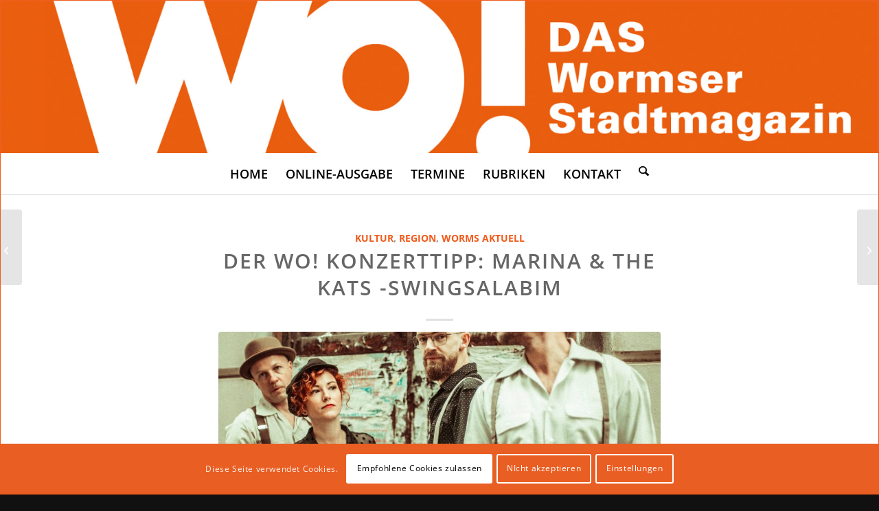

--- FILE ---
content_type: text/html; charset=UTF-8
request_url: https://wo-magazin.de/der-wo-konzerttipp-marina-the-kats-swingsalabim/
body_size: 26168
content:
<!DOCTYPE html>
<html lang="de" class="html_av-framed-box responsive av-preloader-disabled  html_header_top html_logo_left html_main_nav_header html_menu_right html_custom html_header_sticky html_header_shrinking html_mobile_menu_phone html_header_searchicon html_content_align_center html_header_unstick_top_disabled html_header_stretch_disabled html_elegant-blog html_av-submenu-hidden html_av-submenu-display-click html_av-overlay-full html_av-submenu-noclone html_entry_id_25467 av-cookies-consent-show-message-bar av-cookies-cookie-consent-enabled av-cookies-can-opt-out av-cookies-user-needs-accept-button avia-cookie-reload-no-accept avia-cookie-check-browser-settings av-no-preview av-default-lightbox html_text_menu_active av-mobile-menu-switch-default">
<head>
<meta charset="UTF-8" />


<!-- mobile setting -->
<meta name="viewport" content="width=device-width, initial-scale=1">

<!-- Scripts/CSS and wp_head hook -->
<meta name='robots' content='index, follow, max-image-preview:large, max-snippet:-1, max-video-preview:-1' />

				<script type='text/javascript'>

				function avia_cookie_check_sessionStorage()
				{
					//	FF throws error when all cookies blocked !!
					var sessionBlocked = false;
					try
					{
						var test = sessionStorage.getItem( 'aviaCookieRefused' ) != null;
					}
					catch(e)
					{
						sessionBlocked = true;
					}

					var aviaCookieRefused = ! sessionBlocked ? sessionStorage.getItem( 'aviaCookieRefused' ) : null;

					var html = document.getElementsByTagName('html')[0];

					/**
					 * Set a class to avoid calls to sessionStorage
					 */
					if( sessionBlocked || aviaCookieRefused )
					{
						if( html.className.indexOf('av-cookies-session-refused') < 0 )
						{
							html.className += ' av-cookies-session-refused';
						}
					}

					if( sessionBlocked || aviaCookieRefused || document.cookie.match(/aviaCookieConsent/) )
					{
						if( html.className.indexOf('av-cookies-user-silent-accept') >= 0 )
						{
							 html.className = html.className.replace(/\bav-cookies-user-silent-accept\b/g, '');
						}
					}
				}

				avia_cookie_check_sessionStorage();

			</script>
			
	<!-- This site is optimized with the Yoast SEO plugin v26.7 - https://yoast.com/wordpress/plugins/seo/ -->
	<title>Der WO! Konzerttipp: Marina &amp; The Kats -Swingsalabim - WO! Magazin - DAS Wormser Stadtmagazin</title>
	<link rel="canonical" href="https://wo-magazin.de/der-wo-konzerttipp-marina-the-kats-swingsalabim/" />
	<meta property="og:locale" content="de_DE" />
	<meta property="og:type" content="article" />
	<meta property="og:title" content="Der WO! Konzerttipp: Marina &amp; The Kats -Swingsalabim - WO! Magazin - DAS Wormser Stadtmagazin" />
	<meta property="og:description" content="Eine Pressemitteilung von Gut Leben am Morstein: Willkommen im Zirkus des freudvollen Wahnsinns &#8222;Swingsalabim&#8220;! Die elegante Dompteurin Marina hat wieder die Peitsche in der Hand und diktiert mit ihren Kats am Sonntag, den 21.11. das Geschehen und das ist ganz auf gute Stimmung fokussiert. Die „kleinste und charmanteste Bigband der Welt“ kreiert Musik im Stile [&hellip;]" />
	<meta property="og:url" content="https://wo-magazin.de/der-wo-konzerttipp-marina-the-kats-swingsalabim/" />
	<meta property="og:site_name" content="WO! Magazin - DAS Wormser Stadtmagazin" />
	<meta property="article:publisher" content="https://www.facebook.com/WO.DASWormserStadtmagazin" />
	<meta property="article:published_time" content="2021-11-15T12:19:21+00:00" />
	<meta property="og:image" content="https://wo-magazin.de/wp-content/uploads/2021/11/marinaandthekats.jpg" />
	<meta property="og:image:width" content="1000" />
	<meta property="og:image:height" content="732" />
	<meta property="og:image:type" content="image/jpeg" />
	<meta name="author" content="Redaktion" />
	<meta name="twitter:card" content="summary_large_image" />
	<meta name="twitter:label1" content="Verfasst von" />
	<meta name="twitter:data1" content="Redaktion" />
	<meta name="twitter:label2" content="Geschätzte Lesezeit" />
	<meta name="twitter:data2" content="1 Minute" />
	<script type="application/ld+json" class="yoast-schema-graph">{"@context":"https://schema.org","@graph":[{"@type":"Article","@id":"https://wo-magazin.de/der-wo-konzerttipp-marina-the-kats-swingsalabim/#article","isPartOf":{"@id":"https://wo-magazin.de/der-wo-konzerttipp-marina-the-kats-swingsalabim/"},"author":{"name":"Redaktion","@id":"https://wo-magazin.de/#/schema/person/bb367adad69aad8360e701567b36e151"},"headline":"Der WO! Konzerttipp: Marina &#038; The Kats -Swingsalabim","datePublished":"2021-11-15T12:19:21+00:00","mainEntityOfPage":{"@id":"https://wo-magazin.de/der-wo-konzerttipp-marina-the-kats-swingsalabim/"},"wordCount":201,"publisher":{"@id":"https://wo-magazin.de/#organization"},"image":{"@id":"https://wo-magazin.de/der-wo-konzerttipp-marina-the-kats-swingsalabim/#primaryimage"},"thumbnailUrl":"https://wo-magazin.de/wp-content/uploads/2021/11/marinaandthekats.jpg","keywords":["gut leben am morstein","marina &amp; the kats"],"articleSection":["Kultur","Region","Worms aktuell"],"inLanguage":"de"},{"@type":"WebPage","@id":"https://wo-magazin.de/der-wo-konzerttipp-marina-the-kats-swingsalabim/","url":"https://wo-magazin.de/der-wo-konzerttipp-marina-the-kats-swingsalabim/","name":"Der WO! Konzerttipp: Marina & The Kats -Swingsalabim - WO! Magazin - DAS Wormser Stadtmagazin","isPartOf":{"@id":"https://wo-magazin.de/#website"},"primaryImageOfPage":{"@id":"https://wo-magazin.de/der-wo-konzerttipp-marina-the-kats-swingsalabim/#primaryimage"},"image":{"@id":"https://wo-magazin.de/der-wo-konzerttipp-marina-the-kats-swingsalabim/#primaryimage"},"thumbnailUrl":"https://wo-magazin.de/wp-content/uploads/2021/11/marinaandthekats.jpg","datePublished":"2021-11-15T12:19:21+00:00","breadcrumb":{"@id":"https://wo-magazin.de/der-wo-konzerttipp-marina-the-kats-swingsalabim/#breadcrumb"},"inLanguage":"de","potentialAction":[{"@type":"ReadAction","target":["https://wo-magazin.de/der-wo-konzerttipp-marina-the-kats-swingsalabim/"]}]},{"@type":"ImageObject","inLanguage":"de","@id":"https://wo-magazin.de/der-wo-konzerttipp-marina-the-kats-swingsalabim/#primaryimage","url":"https://wo-magazin.de/wp-content/uploads/2021/11/marinaandthekats.jpg","contentUrl":"https://wo-magazin.de/wp-content/uploads/2021/11/marinaandthekats.jpg","width":1000,"height":732},{"@type":"BreadcrumbList","@id":"https://wo-magazin.de/der-wo-konzerttipp-marina-the-kats-swingsalabim/#breadcrumb","itemListElement":[{"@type":"ListItem","position":1,"name":"Home","item":"https://wo-magazin.de/homepage/"},{"@type":"ListItem","position":2,"name":"Der WO! Konzerttipp: Marina &#038; The Kats -Swingsalabim"}]},{"@type":"WebSite","@id":"https://wo-magazin.de/#website","url":"https://wo-magazin.de/","name":"WO! Magazin - DAS Wormser Stadtmagazin","description":"kostet nix - bringt viel!","publisher":{"@id":"https://wo-magazin.de/#organization"},"potentialAction":[{"@type":"SearchAction","target":{"@type":"EntryPoint","urlTemplate":"https://wo-magazin.de/?s={search_term_string}"},"query-input":{"@type":"PropertyValueSpecification","valueRequired":true,"valueName":"search_term_string"}}],"inLanguage":"de"},{"@type":"Organization","@id":"https://wo-magazin.de/#organization","name":"WO! Magazin - DAS Wormser Stadtmagazin","url":"https://wo-magazin.de/","logo":{"@type":"ImageObject","inLanguage":"de","@id":"https://wo-magazin.de/#/schema/logo/image/","url":"https://wo-magazin.de/wp-content/uploads/2012/10/wo-logo-gross.jpg","contentUrl":"https://wo-magazin.de/wp-content/uploads/2012/10/wo-logo-gross.jpg","width":"645","height":"112","caption":"WO! Magazin - DAS Wormser Stadtmagazin"},"image":{"@id":"https://wo-magazin.de/#/schema/logo/image/"},"sameAs":["https://www.facebook.com/WO.DASWormserStadtmagazin"]},{"@type":"Person","@id":"https://wo-magazin.de/#/schema/person/bb367adad69aad8360e701567b36e151","name":"Redaktion","description":"Dennis Dirigo ist bereits seit der ersten Ausgabe 2005 als Autor dabei. Zunächst konzentrierte er sich auf Rezensionen von Veranstaltungen, Filmen, Bücher etc. 2012 weitete er schließlich seine Tätigkeit bei WO! aus und verfasste auch in großen Teile den Studenstadtführer WO?hin.","url":"https://wo-magazin.de/author/dirigo/"}]}</script>
	<!-- / Yoast SEO plugin. -->


<link rel="alternate" type="application/rss+xml" title="WO! Magazin - DAS Wormser Stadtmagazin &raquo; Feed" href="https://wo-magazin.de/feed/" />
<link rel="alternate" type="application/rss+xml" title="WO! Magazin - DAS Wormser Stadtmagazin &raquo; Kommentar-Feed" href="https://wo-magazin.de/comments/feed/" />
<link rel="alternate" type="application/rss+xml" title="WO! Magazin - DAS Wormser Stadtmagazin &raquo; Der WO! Konzerttipp: Marina &#038; The Kats -Swingsalabim-Kommentar-Feed" href="https://wo-magazin.de/der-wo-konzerttipp-marina-the-kats-swingsalabim/feed/" />
<link rel="alternate" title="oEmbed (JSON)" type="application/json+oembed" href="https://wo-magazin.de/wp-json/oembed/1.0/embed?url=https%3A%2F%2Fwo-magazin.de%2Fder-wo-konzerttipp-marina-the-kats-swingsalabim%2F" />
<link rel="alternate" title="oEmbed (XML)" type="text/xml+oembed" href="https://wo-magazin.de/wp-json/oembed/1.0/embed?url=https%3A%2F%2Fwo-magazin.de%2Fder-wo-konzerttipp-marina-the-kats-swingsalabim%2F&#038;format=xml" />
<style id='wp-img-auto-sizes-contain-inline-css' type='text/css'>
img:is([sizes=auto i],[sizes^="auto," i]){contain-intrinsic-size:3000px 1500px}
/*# sourceURL=wp-img-auto-sizes-contain-inline-css */
</style>
<link rel='stylesheet' id='ai1ec_style-css' href='//wo-magazin.de/wp-content/plugins/all-in-one-event-calendar/cache/f2b728e1_ai1ec_parsed_css.css?ver=3.0.0' type='text/css' media='all' />
<link rel='stylesheet' id='avia-grid-css' href='https://wo-magazin.de/wp-content/themes/enfold/css/grid.css?ver=7.1.3' type='text/css' media='all' />
<link rel='stylesheet' id='avia-base-css' href='https://wo-magazin.de/wp-content/themes/enfold/css/base.css?ver=7.1.3' type='text/css' media='all' />
<link rel='stylesheet' id='avia-layout-css' href='https://wo-magazin.de/wp-content/themes/enfold/css/layout.css?ver=7.1.3' type='text/css' media='all' />
<link rel='stylesheet' id='avia-module-blog-css' href='https://wo-magazin.de/wp-content/themes/enfold/config-templatebuilder/avia-shortcodes/blog/blog.css?ver=7.1.3' type='text/css' media='all' />
<link rel='stylesheet' id='avia-module-postslider-css' href='https://wo-magazin.de/wp-content/themes/enfold/config-templatebuilder/avia-shortcodes/postslider/postslider.css?ver=7.1.3' type='text/css' media='all' />
<link rel='stylesheet' id='avia-module-button-css' href='https://wo-magazin.de/wp-content/themes/enfold/config-templatebuilder/avia-shortcodes/buttons/buttons.css?ver=7.1.3' type='text/css' media='all' />
<link rel='stylesheet' id='avia-module-comments-css' href='https://wo-magazin.de/wp-content/themes/enfold/config-templatebuilder/avia-shortcodes/comments/comments.css?ver=7.1.3' type='text/css' media='all' />
<link rel='stylesheet' id='avia-module-slideshow-css' href='https://wo-magazin.de/wp-content/themes/enfold/config-templatebuilder/avia-shortcodes/slideshow/slideshow.css?ver=7.1.3' type='text/css' media='all' />
<link rel='stylesheet' id='avia-module-gallery-css' href='https://wo-magazin.de/wp-content/themes/enfold/config-templatebuilder/avia-shortcodes/gallery/gallery.css?ver=7.1.3' type='text/css' media='all' />
<link rel='stylesheet' id='avia-module-gallery-hor-css' href='https://wo-magazin.de/wp-content/themes/enfold/config-templatebuilder/avia-shortcodes/gallery_horizontal/gallery_horizontal.css?ver=7.1.3' type='text/css' media='all' />
<link rel='stylesheet' id='avia-module-gridrow-css' href='https://wo-magazin.de/wp-content/themes/enfold/config-templatebuilder/avia-shortcodes/grid_row/grid_row.css?ver=7.1.3' type='text/css' media='all' />
<link rel='stylesheet' id='avia-module-heading-css' href='https://wo-magazin.de/wp-content/themes/enfold/config-templatebuilder/avia-shortcodes/heading/heading.css?ver=7.1.3' type='text/css' media='all' />
<link rel='stylesheet' id='avia-module-hr-css' href='https://wo-magazin.de/wp-content/themes/enfold/config-templatebuilder/avia-shortcodes/hr/hr.css?ver=7.1.3' type='text/css' media='all' />
<link rel='stylesheet' id='avia-module-image-css' href='https://wo-magazin.de/wp-content/themes/enfold/config-templatebuilder/avia-shortcodes/image/image.css?ver=7.1.3' type='text/css' media='all' />
<link rel='stylesheet' id='avia-module-magazine-css' href='https://wo-magazin.de/wp-content/themes/enfold/config-templatebuilder/avia-shortcodes/magazine/magazine.css?ver=7.1.3' type='text/css' media='all' />
<link rel='stylesheet' id='avia-module-masonry-css' href='https://wo-magazin.de/wp-content/themes/enfold/config-templatebuilder/avia-shortcodes/masonry_entries/masonry_entries.css?ver=7.1.3' type='text/css' media='all' />
<link rel='stylesheet' id='avia-siteloader-css' href='https://wo-magazin.de/wp-content/themes/enfold/css/avia-snippet-site-preloader.css?ver=7.1.3' type='text/css' media='all' />
<link rel='stylesheet' id='avia-module-social-css' href='https://wo-magazin.de/wp-content/themes/enfold/config-templatebuilder/avia-shortcodes/social_share/social_share.css?ver=7.1.3' type='text/css' media='all' />
<link rel='stylesheet' id='avia-module-tabs-css' href='https://wo-magazin.de/wp-content/themes/enfold/config-templatebuilder/avia-shortcodes/tabs/tabs.css?ver=7.1.3' type='text/css' media='all' />
<link rel='stylesheet' id='avia-module-video-css' href='https://wo-magazin.de/wp-content/themes/enfold/config-templatebuilder/avia-shortcodes/video/video.css?ver=7.1.3' type='text/css' media='all' />
<style id='wp-emoji-styles-inline-css' type='text/css'>

	img.wp-smiley, img.emoji {
		display: inline !important;
		border: none !important;
		box-shadow: none !important;
		height: 1em !important;
		width: 1em !important;
		margin: 0 0.07em !important;
		vertical-align: -0.1em !important;
		background: none !important;
		padding: 0 !important;
	}
/*# sourceURL=wp-emoji-styles-inline-css */
</style>
<link rel='stylesheet' id='wp-block-library-css' href='https://wo-magazin.de/wp-includes/css/dist/block-library/style.min.css?ver=6.9' type='text/css' media='all' />
<style id='global-styles-inline-css' type='text/css'>
:root{--wp--preset--aspect-ratio--square: 1;--wp--preset--aspect-ratio--4-3: 4/3;--wp--preset--aspect-ratio--3-4: 3/4;--wp--preset--aspect-ratio--3-2: 3/2;--wp--preset--aspect-ratio--2-3: 2/3;--wp--preset--aspect-ratio--16-9: 16/9;--wp--preset--aspect-ratio--9-16: 9/16;--wp--preset--color--black: #000000;--wp--preset--color--cyan-bluish-gray: #abb8c3;--wp--preset--color--white: #ffffff;--wp--preset--color--pale-pink: #f78da7;--wp--preset--color--vivid-red: #cf2e2e;--wp--preset--color--luminous-vivid-orange: #ff6900;--wp--preset--color--luminous-vivid-amber: #fcb900;--wp--preset--color--light-green-cyan: #7bdcb5;--wp--preset--color--vivid-green-cyan: #00d084;--wp--preset--color--pale-cyan-blue: #8ed1fc;--wp--preset--color--vivid-cyan-blue: #0693e3;--wp--preset--color--vivid-purple: #9b51e0;--wp--preset--color--metallic-red: #b02b2c;--wp--preset--color--maximum-yellow-red: #edae44;--wp--preset--color--yellow-sun: #eeee22;--wp--preset--color--palm-leaf: #83a846;--wp--preset--color--aero: #7bb0e7;--wp--preset--color--old-lavender: #745f7e;--wp--preset--color--steel-teal: #5f8789;--wp--preset--color--raspberry-pink: #d65799;--wp--preset--color--medium-turquoise: #4ecac2;--wp--preset--gradient--vivid-cyan-blue-to-vivid-purple: linear-gradient(135deg,rgb(6,147,227) 0%,rgb(155,81,224) 100%);--wp--preset--gradient--light-green-cyan-to-vivid-green-cyan: linear-gradient(135deg,rgb(122,220,180) 0%,rgb(0,208,130) 100%);--wp--preset--gradient--luminous-vivid-amber-to-luminous-vivid-orange: linear-gradient(135deg,rgb(252,185,0) 0%,rgb(255,105,0) 100%);--wp--preset--gradient--luminous-vivid-orange-to-vivid-red: linear-gradient(135deg,rgb(255,105,0) 0%,rgb(207,46,46) 100%);--wp--preset--gradient--very-light-gray-to-cyan-bluish-gray: linear-gradient(135deg,rgb(238,238,238) 0%,rgb(169,184,195) 100%);--wp--preset--gradient--cool-to-warm-spectrum: linear-gradient(135deg,rgb(74,234,220) 0%,rgb(151,120,209) 20%,rgb(207,42,186) 40%,rgb(238,44,130) 60%,rgb(251,105,98) 80%,rgb(254,248,76) 100%);--wp--preset--gradient--blush-light-purple: linear-gradient(135deg,rgb(255,206,236) 0%,rgb(152,150,240) 100%);--wp--preset--gradient--blush-bordeaux: linear-gradient(135deg,rgb(254,205,165) 0%,rgb(254,45,45) 50%,rgb(107,0,62) 100%);--wp--preset--gradient--luminous-dusk: linear-gradient(135deg,rgb(255,203,112) 0%,rgb(199,81,192) 50%,rgb(65,88,208) 100%);--wp--preset--gradient--pale-ocean: linear-gradient(135deg,rgb(255,245,203) 0%,rgb(182,227,212) 50%,rgb(51,167,181) 100%);--wp--preset--gradient--electric-grass: linear-gradient(135deg,rgb(202,248,128) 0%,rgb(113,206,126) 100%);--wp--preset--gradient--midnight: linear-gradient(135deg,rgb(2,3,129) 0%,rgb(40,116,252) 100%);--wp--preset--font-size--small: 1rem;--wp--preset--font-size--medium: 1.125rem;--wp--preset--font-size--large: 1.75rem;--wp--preset--font-size--x-large: clamp(1.75rem, 3vw, 2.25rem);--wp--preset--spacing--20: 0.44rem;--wp--preset--spacing--30: 0.67rem;--wp--preset--spacing--40: 1rem;--wp--preset--spacing--50: 1.5rem;--wp--preset--spacing--60: 2.25rem;--wp--preset--spacing--70: 3.38rem;--wp--preset--spacing--80: 5.06rem;--wp--preset--shadow--natural: 6px 6px 9px rgba(0, 0, 0, 0.2);--wp--preset--shadow--deep: 12px 12px 50px rgba(0, 0, 0, 0.4);--wp--preset--shadow--sharp: 6px 6px 0px rgba(0, 0, 0, 0.2);--wp--preset--shadow--outlined: 6px 6px 0px -3px rgb(255, 255, 255), 6px 6px rgb(0, 0, 0);--wp--preset--shadow--crisp: 6px 6px 0px rgb(0, 0, 0);}:root { --wp--style--global--content-size: 800px;--wp--style--global--wide-size: 1130px; }:where(body) { margin: 0; }.wp-site-blocks > .alignleft { float: left; margin-right: 2em; }.wp-site-blocks > .alignright { float: right; margin-left: 2em; }.wp-site-blocks > .aligncenter { justify-content: center; margin-left: auto; margin-right: auto; }:where(.is-layout-flex){gap: 0.5em;}:where(.is-layout-grid){gap: 0.5em;}.is-layout-flow > .alignleft{float: left;margin-inline-start: 0;margin-inline-end: 2em;}.is-layout-flow > .alignright{float: right;margin-inline-start: 2em;margin-inline-end: 0;}.is-layout-flow > .aligncenter{margin-left: auto !important;margin-right: auto !important;}.is-layout-constrained > .alignleft{float: left;margin-inline-start: 0;margin-inline-end: 2em;}.is-layout-constrained > .alignright{float: right;margin-inline-start: 2em;margin-inline-end: 0;}.is-layout-constrained > .aligncenter{margin-left: auto !important;margin-right: auto !important;}.is-layout-constrained > :where(:not(.alignleft):not(.alignright):not(.alignfull)){max-width: var(--wp--style--global--content-size);margin-left: auto !important;margin-right: auto !important;}.is-layout-constrained > .alignwide{max-width: var(--wp--style--global--wide-size);}body .is-layout-flex{display: flex;}.is-layout-flex{flex-wrap: wrap;align-items: center;}.is-layout-flex > :is(*, div){margin: 0;}body .is-layout-grid{display: grid;}.is-layout-grid > :is(*, div){margin: 0;}body{padding-top: 0px;padding-right: 0px;padding-bottom: 0px;padding-left: 0px;}a:where(:not(.wp-element-button)){text-decoration: underline;}:root :where(.wp-element-button, .wp-block-button__link){background-color: #32373c;border-width: 0;color: #fff;font-family: inherit;font-size: inherit;font-style: inherit;font-weight: inherit;letter-spacing: inherit;line-height: inherit;padding-top: calc(0.667em + 2px);padding-right: calc(1.333em + 2px);padding-bottom: calc(0.667em + 2px);padding-left: calc(1.333em + 2px);text-decoration: none;text-transform: inherit;}.has-black-color{color: var(--wp--preset--color--black) !important;}.has-cyan-bluish-gray-color{color: var(--wp--preset--color--cyan-bluish-gray) !important;}.has-white-color{color: var(--wp--preset--color--white) !important;}.has-pale-pink-color{color: var(--wp--preset--color--pale-pink) !important;}.has-vivid-red-color{color: var(--wp--preset--color--vivid-red) !important;}.has-luminous-vivid-orange-color{color: var(--wp--preset--color--luminous-vivid-orange) !important;}.has-luminous-vivid-amber-color{color: var(--wp--preset--color--luminous-vivid-amber) !important;}.has-light-green-cyan-color{color: var(--wp--preset--color--light-green-cyan) !important;}.has-vivid-green-cyan-color{color: var(--wp--preset--color--vivid-green-cyan) !important;}.has-pale-cyan-blue-color{color: var(--wp--preset--color--pale-cyan-blue) !important;}.has-vivid-cyan-blue-color{color: var(--wp--preset--color--vivid-cyan-blue) !important;}.has-vivid-purple-color{color: var(--wp--preset--color--vivid-purple) !important;}.has-metallic-red-color{color: var(--wp--preset--color--metallic-red) !important;}.has-maximum-yellow-red-color{color: var(--wp--preset--color--maximum-yellow-red) !important;}.has-yellow-sun-color{color: var(--wp--preset--color--yellow-sun) !important;}.has-palm-leaf-color{color: var(--wp--preset--color--palm-leaf) !important;}.has-aero-color{color: var(--wp--preset--color--aero) !important;}.has-old-lavender-color{color: var(--wp--preset--color--old-lavender) !important;}.has-steel-teal-color{color: var(--wp--preset--color--steel-teal) !important;}.has-raspberry-pink-color{color: var(--wp--preset--color--raspberry-pink) !important;}.has-medium-turquoise-color{color: var(--wp--preset--color--medium-turquoise) !important;}.has-black-background-color{background-color: var(--wp--preset--color--black) !important;}.has-cyan-bluish-gray-background-color{background-color: var(--wp--preset--color--cyan-bluish-gray) !important;}.has-white-background-color{background-color: var(--wp--preset--color--white) !important;}.has-pale-pink-background-color{background-color: var(--wp--preset--color--pale-pink) !important;}.has-vivid-red-background-color{background-color: var(--wp--preset--color--vivid-red) !important;}.has-luminous-vivid-orange-background-color{background-color: var(--wp--preset--color--luminous-vivid-orange) !important;}.has-luminous-vivid-amber-background-color{background-color: var(--wp--preset--color--luminous-vivid-amber) !important;}.has-light-green-cyan-background-color{background-color: var(--wp--preset--color--light-green-cyan) !important;}.has-vivid-green-cyan-background-color{background-color: var(--wp--preset--color--vivid-green-cyan) !important;}.has-pale-cyan-blue-background-color{background-color: var(--wp--preset--color--pale-cyan-blue) !important;}.has-vivid-cyan-blue-background-color{background-color: var(--wp--preset--color--vivid-cyan-blue) !important;}.has-vivid-purple-background-color{background-color: var(--wp--preset--color--vivid-purple) !important;}.has-metallic-red-background-color{background-color: var(--wp--preset--color--metallic-red) !important;}.has-maximum-yellow-red-background-color{background-color: var(--wp--preset--color--maximum-yellow-red) !important;}.has-yellow-sun-background-color{background-color: var(--wp--preset--color--yellow-sun) !important;}.has-palm-leaf-background-color{background-color: var(--wp--preset--color--palm-leaf) !important;}.has-aero-background-color{background-color: var(--wp--preset--color--aero) !important;}.has-old-lavender-background-color{background-color: var(--wp--preset--color--old-lavender) !important;}.has-steel-teal-background-color{background-color: var(--wp--preset--color--steel-teal) !important;}.has-raspberry-pink-background-color{background-color: var(--wp--preset--color--raspberry-pink) !important;}.has-medium-turquoise-background-color{background-color: var(--wp--preset--color--medium-turquoise) !important;}.has-black-border-color{border-color: var(--wp--preset--color--black) !important;}.has-cyan-bluish-gray-border-color{border-color: var(--wp--preset--color--cyan-bluish-gray) !important;}.has-white-border-color{border-color: var(--wp--preset--color--white) !important;}.has-pale-pink-border-color{border-color: var(--wp--preset--color--pale-pink) !important;}.has-vivid-red-border-color{border-color: var(--wp--preset--color--vivid-red) !important;}.has-luminous-vivid-orange-border-color{border-color: var(--wp--preset--color--luminous-vivid-orange) !important;}.has-luminous-vivid-amber-border-color{border-color: var(--wp--preset--color--luminous-vivid-amber) !important;}.has-light-green-cyan-border-color{border-color: var(--wp--preset--color--light-green-cyan) !important;}.has-vivid-green-cyan-border-color{border-color: var(--wp--preset--color--vivid-green-cyan) !important;}.has-pale-cyan-blue-border-color{border-color: var(--wp--preset--color--pale-cyan-blue) !important;}.has-vivid-cyan-blue-border-color{border-color: var(--wp--preset--color--vivid-cyan-blue) !important;}.has-vivid-purple-border-color{border-color: var(--wp--preset--color--vivid-purple) !important;}.has-metallic-red-border-color{border-color: var(--wp--preset--color--metallic-red) !important;}.has-maximum-yellow-red-border-color{border-color: var(--wp--preset--color--maximum-yellow-red) !important;}.has-yellow-sun-border-color{border-color: var(--wp--preset--color--yellow-sun) !important;}.has-palm-leaf-border-color{border-color: var(--wp--preset--color--palm-leaf) !important;}.has-aero-border-color{border-color: var(--wp--preset--color--aero) !important;}.has-old-lavender-border-color{border-color: var(--wp--preset--color--old-lavender) !important;}.has-steel-teal-border-color{border-color: var(--wp--preset--color--steel-teal) !important;}.has-raspberry-pink-border-color{border-color: var(--wp--preset--color--raspberry-pink) !important;}.has-medium-turquoise-border-color{border-color: var(--wp--preset--color--medium-turquoise) !important;}.has-vivid-cyan-blue-to-vivid-purple-gradient-background{background: var(--wp--preset--gradient--vivid-cyan-blue-to-vivid-purple) !important;}.has-light-green-cyan-to-vivid-green-cyan-gradient-background{background: var(--wp--preset--gradient--light-green-cyan-to-vivid-green-cyan) !important;}.has-luminous-vivid-amber-to-luminous-vivid-orange-gradient-background{background: var(--wp--preset--gradient--luminous-vivid-amber-to-luminous-vivid-orange) !important;}.has-luminous-vivid-orange-to-vivid-red-gradient-background{background: var(--wp--preset--gradient--luminous-vivid-orange-to-vivid-red) !important;}.has-very-light-gray-to-cyan-bluish-gray-gradient-background{background: var(--wp--preset--gradient--very-light-gray-to-cyan-bluish-gray) !important;}.has-cool-to-warm-spectrum-gradient-background{background: var(--wp--preset--gradient--cool-to-warm-spectrum) !important;}.has-blush-light-purple-gradient-background{background: var(--wp--preset--gradient--blush-light-purple) !important;}.has-blush-bordeaux-gradient-background{background: var(--wp--preset--gradient--blush-bordeaux) !important;}.has-luminous-dusk-gradient-background{background: var(--wp--preset--gradient--luminous-dusk) !important;}.has-pale-ocean-gradient-background{background: var(--wp--preset--gradient--pale-ocean) !important;}.has-electric-grass-gradient-background{background: var(--wp--preset--gradient--electric-grass) !important;}.has-midnight-gradient-background{background: var(--wp--preset--gradient--midnight) !important;}.has-small-font-size{font-size: var(--wp--preset--font-size--small) !important;}.has-medium-font-size{font-size: var(--wp--preset--font-size--medium) !important;}.has-large-font-size{font-size: var(--wp--preset--font-size--large) !important;}.has-x-large-font-size{font-size: var(--wp--preset--font-size--x-large) !important;}
/*# sourceURL=global-styles-inline-css */
</style>

<link rel='stylesheet' id='wpd-sub-title-public-style-css' href='https://wo-magazin.de/wp-content/plugins/add-subtitle/includes/css/wpd-sub-title-public.css?ver=6.9' type='text/css' media='all' />
<link rel='stylesheet' id='contact-form-7-css' href='https://wo-magazin.de/wp-content/plugins/contact-form-7/includes/css/styles.css?ver=6.1.4' type='text/css' media='all' />
<link rel='stylesheet' id='avia-scs-css' href='https://wo-magazin.de/wp-content/themes/enfold/css/shortcodes.css?ver=7.1.3' type='text/css' media='all' />
<link rel='stylesheet' id='avia-fold-unfold-css' href='https://wo-magazin.de/wp-content/themes/enfold/css/avia-snippet-fold-unfold.css?ver=7.1.3' type='text/css' media='all' />
<link rel='stylesheet' id='avia-popup-css-css' href='https://wo-magazin.de/wp-content/themes/enfold/js/aviapopup/magnific-popup.min.css?ver=7.1.3' type='text/css' media='screen' />
<link rel='stylesheet' id='avia-lightbox-css' href='https://wo-magazin.de/wp-content/themes/enfold/css/avia-snippet-lightbox.css?ver=7.1.3' type='text/css' media='screen' />
<link rel='stylesheet' id='avia-widget-css-css' href='https://wo-magazin.de/wp-content/themes/enfold/css/avia-snippet-widget.css?ver=7.1.3' type='text/css' media='screen' />
<link rel='stylesheet' id='avia-dynamic-css' href='https://wo-magazin.de/wp-content/uploads/dynamic_avia/enfold_child.css?ver=696f3045d06a1' type='text/css' media='all' />
<link rel='stylesheet' id='avia-custom-css' href='https://wo-magazin.de/wp-content/themes/enfold/css/custom.css?ver=7.1.3' type='text/css' media='all' />
<link rel='stylesheet' id='avia-style-css' href='https://wo-magazin.de/wp-content/themes/enfold-child/style.css?ver=7.1.3' type='text/css' media='all' />
<link rel='stylesheet' id='avia-cookie-css-css' href='https://wo-magazin.de/wp-content/themes/enfold/css/avia-snippet-cookieconsent.css?ver=7.1.3' type='text/css' media='screen' />
<script type="text/javascript" src="https://wo-magazin.de/wp-includes/js/jquery/jquery.min.js?ver=3.7.1" id="jquery-core-js"></script>
<script type="text/javascript" src="https://wo-magazin.de/wp-includes/js/jquery/jquery-migrate.min.js?ver=3.4.1" id="jquery-migrate-js"></script>
<script type="text/javascript" src="https://wo-magazin.de/wp-content/themes/enfold/js/avia-js.js?ver=7.1.3" id="avia-js-js"></script>
<script type="text/javascript" src="https://wo-magazin.de/wp-content/themes/enfold/js/avia-compat.js?ver=7.1.3" id="avia-compat-js"></script>
<link rel="https://api.w.org/" href="https://wo-magazin.de/wp-json/" /><link rel="alternate" title="JSON" type="application/json" href="https://wo-magazin.de/wp-json/wp/v2/posts/25467" /><link rel="EditURI" type="application/rsd+xml" title="RSD" href="https://wo-magazin.de/xmlrpc.php?rsd" />
<meta name="generator" content="WordPress 6.9" />
<link rel='shortlink' href='https://wo-magazin.de/?p=25467' />
<!-- Analytics by WP Statistics - https://wp-statistics.com -->


<!--[if lt IE 9]><script src="https://wo-magazin.de/wp-content/themes/enfold/js/html5shiv.js"></script><![endif]--><link rel="profile" href="https://gmpg.org/xfn/11" />
<link rel="alternate" type="application/rss+xml" title="WO! Magazin - DAS Wormser Stadtmagazin RSS2 Feed" href="https://wo-magazin.de/feed/" />
<link rel="pingback" href="https://wo-magazin.de/xmlrpc.php" />

<style type='text/css' media='screen'>
 #top #header_main > .container, #top #header_main > .container .main_menu  .av-main-nav > li > a, #top #header_main #menu-item-shop .cart_dropdown_link{ height:282px; line-height: 282px; }
 .html_top_nav_header .av-logo-container{ height:282px;  }
 .html_header_top.html_header_sticky #top #wrap_all #main{ padding-top:282px; } 
</style>
<noscript><style>.lazyload[data-src]{display:none !important;}</style></noscript><style>.lazyload{background-image:none !important;}.lazyload:before{background-image:none !important;}</style><link rel="icon" href="https://wo-magazin.de/wp-content/uploads/2019/08/cropped-wo-logo-342X90-1-32x32.jpg" sizes="32x32" />
<link rel="icon" href="https://wo-magazin.de/wp-content/uploads/2019/08/cropped-wo-logo-342X90-1-192x192.jpg" sizes="192x192" />
<link rel="apple-touch-icon" href="https://wo-magazin.de/wp-content/uploads/2019/08/cropped-wo-logo-342X90-1-180x180.jpg" />
<meta name="msapplication-TileImage" content="https://wo-magazin.de/wp-content/uploads/2019/08/cropped-wo-logo-342X90-1-270x270.jpg" />
<style type="text/css">
		@font-face {font-family: 'entypo-fontello-enfold'; font-weight: normal; font-style: normal; font-display: auto;
		src: url('https://wo-magazin.de/wp-content/themes/enfold/config-templatebuilder/avia-template-builder/assets/fonts/entypo-fontello-enfold/entypo-fontello-enfold.woff2') format('woff2'),
		url('https://wo-magazin.de/wp-content/themes/enfold/config-templatebuilder/avia-template-builder/assets/fonts/entypo-fontello-enfold/entypo-fontello-enfold.woff') format('woff'),
		url('https://wo-magazin.de/wp-content/themes/enfold/config-templatebuilder/avia-template-builder/assets/fonts/entypo-fontello-enfold/entypo-fontello-enfold.ttf') format('truetype'),
		url('https://wo-magazin.de/wp-content/themes/enfold/config-templatebuilder/avia-template-builder/assets/fonts/entypo-fontello-enfold/entypo-fontello-enfold.svg#entypo-fontello-enfold') format('svg'),
		url('https://wo-magazin.de/wp-content/themes/enfold/config-templatebuilder/avia-template-builder/assets/fonts/entypo-fontello-enfold/entypo-fontello-enfold.eot'),
		url('https://wo-magazin.de/wp-content/themes/enfold/config-templatebuilder/avia-template-builder/assets/fonts/entypo-fontello-enfold/entypo-fontello-enfold.eot?#iefix') format('embedded-opentype');
		}

		#top .avia-font-entypo-fontello-enfold, body .avia-font-entypo-fontello-enfold, html body [data-av_iconfont='entypo-fontello-enfold']:before{ font-family: 'entypo-fontello-enfold'; }
		
		@font-face {font-family: 'entypo-fontello'; font-weight: normal; font-style: normal; font-display: auto;
		src: url('https://wo-magazin.de/wp-content/themes/enfold/config-templatebuilder/avia-template-builder/assets/fonts/entypo-fontello/entypo-fontello.woff2') format('woff2'),
		url('https://wo-magazin.de/wp-content/themes/enfold/config-templatebuilder/avia-template-builder/assets/fonts/entypo-fontello/entypo-fontello.woff') format('woff'),
		url('https://wo-magazin.de/wp-content/themes/enfold/config-templatebuilder/avia-template-builder/assets/fonts/entypo-fontello/entypo-fontello.ttf') format('truetype'),
		url('https://wo-magazin.de/wp-content/themes/enfold/config-templatebuilder/avia-template-builder/assets/fonts/entypo-fontello/entypo-fontello.svg#entypo-fontello') format('svg'),
		url('https://wo-magazin.de/wp-content/themes/enfold/config-templatebuilder/avia-template-builder/assets/fonts/entypo-fontello/entypo-fontello.eot'),
		url('https://wo-magazin.de/wp-content/themes/enfold/config-templatebuilder/avia-template-builder/assets/fonts/entypo-fontello/entypo-fontello.eot?#iefix') format('embedded-opentype');
		}

		#top .avia-font-entypo-fontello, body .avia-font-entypo-fontello, html body [data-av_iconfont='entypo-fontello']:before{ font-family: 'entypo-fontello'; }
		</style>

<!--
Debugging Info for Theme support: 

Theme: Enfold
Version: 7.1.3
Installed: enfold
AviaFramework Version: 5.6
AviaBuilder Version: 6.0
aviaElementManager Version: 1.0.1
- - - - - - - - - - -
ChildTheme: Enfold Child
ChildTheme Version: 1.0
ChildTheme Installed: enfold

- - - - - - - - - - -
ML:256-PU:31-PLA:15
WP:6.9
Compress: CSS:disabled - JS:disabled
Updates: enabled - token has changed and not verified
PLAu:14
-->
</head>

<body id="top" class="wp-singular post-template-default single single-post postid-25467 single-format-standard wp-theme-enfold wp-child-theme-enfold-child av-framed-box sidebar_shadow rtl_columns av-curtain-numeric open-sans-custom open-sans  post-type-post category-kultur category-region category-worms-aktuell post_tag-gut-leben-am-morstein post_tag-marina-the-kats avia-responsive-images-support" itemscope="itemscope" itemtype="https://schema.org/WebPage" >

	
	<div id='wrap_all'>

	
<header id='header' class='all_colors header_color light_bg_color  av_header_top av_logo_left av_main_nav_header av_menu_right av_custom av_header_sticky av_header_shrinking av_header_stretch_disabled av_mobile_menu_phone av_header_searchicon av_header_unstick_top_disabled av_bottom_nav_disabled  av_header_border_disabled' aria-label="Header" data-av_shrink_factor='50' role="banner" itemscope="itemscope" itemtype="https://schema.org/WPHeader" >

		<div  id='header_main' class='container_wrap container_wrap_logo'>

        <div class='container av-logo-container'><div class='inner-container'><span class='logo avia-standard-logo'><a href='https://wo-magazin.de/' class='' aria-label='wo-Logo-250' title='wo-Logo-250'><img src="[data-uri]"   height="100" width="300" alt='WO! Magazin - DAS Wormser Stadtmagazin' title='wo-Logo-250' data-src="https://wo-magazin.de/wp-content/uploads/2020/12/wo-Logo-250.jpg" decoding="async" data-srcset="https://wo-magazin.de/wp-content/uploads/2020/12/wo-Logo-250.jpg 1439w, https://wo-magazin.de/wp-content/uploads/2020/12/wo-Logo-250-300x52.jpg 300w, https://wo-magazin.de/wp-content/uploads/2020/12/wo-Logo-250-1030x179.jpg 1030w, https://wo-magazin.de/wp-content/uploads/2020/12/wo-Logo-250-80x14.jpg 80w, https://wo-magazin.de/wp-content/uploads/2020/12/wo-Logo-250-768x133.jpg 768w, https://wo-magazin.de/wp-content/uploads/2020/12/wo-Logo-250-705x122.jpg 705w" data-sizes="auto" class="lazyload" data-eio-rwidth="1439" data-eio-rheight="250" /><noscript><img src="https://wo-magazin.de/wp-content/uploads/2020/12/wo-Logo-250.jpg" srcset="https://wo-magazin.de/wp-content/uploads/2020/12/wo-Logo-250.jpg 1439w, https://wo-magazin.de/wp-content/uploads/2020/12/wo-Logo-250-300x52.jpg 300w, https://wo-magazin.de/wp-content/uploads/2020/12/wo-Logo-250-1030x179.jpg 1030w, https://wo-magazin.de/wp-content/uploads/2020/12/wo-Logo-250-80x14.jpg 80w, https://wo-magazin.de/wp-content/uploads/2020/12/wo-Logo-250-768x133.jpg 768w, https://wo-magazin.de/wp-content/uploads/2020/12/wo-Logo-250-705x122.jpg 705w" sizes="(max-width: 1439px) 100vw, 1439px" height="100" width="300" alt='WO! Magazin - DAS Wormser Stadtmagazin' title='wo-Logo-250' data-eio="l" /></noscript></a></span><nav class='main_menu' data-selectname='Wähle eine Seite'  role="navigation" itemscope="itemscope" itemtype="https://schema.org/SiteNavigationElement" ><div class="avia-menu av-main-nav-wrap"><ul role="menu" class="menu av-main-nav" id="avia-menu"><li role="menuitem" id="menu-item-41" class="menu-item menu-item-type-custom menu-item-object-custom menu-item-home menu-item-top-level menu-item-top-level-1"><a href="https://wo-magazin.de" itemprop="url" tabindex="0"><span class="avia-bullet"></span><span class="avia-menu-text">Home</span><span class="avia-menu-fx"><span class="avia-arrow-wrap"><span class="avia-arrow"></span></span></span></a></li>
<li role="menuitem" id="menu-item-26538" class="menu-item menu-item-type-post_type menu-item-object-page menu-item-mega-parent  menu-item-top-level menu-item-top-level-2"><a href="https://wo-magazin.de/online-ausgabe/" itemprop="url" tabindex="0"><span class="avia-bullet"></span><span class="avia-menu-text">Online-Ausgabe</span><span class="avia-menu-fx"><span class="avia-arrow-wrap"><span class="avia-arrow"></span></span></span></a></li>
<li role="menuitem" id="menu-item-21" class="menu-item menu-item-type-post_type menu-item-object-page menu-item-top-level menu-item-top-level-3"><a href="https://wo-magazin.de/termine/" itemprop="url" tabindex="0"><span class="avia-bullet"></span><span class="avia-menu-text">Termine</span><span class="avia-menu-fx"><span class="avia-arrow-wrap"><span class="avia-arrow"></span></span></span></a></li>
<li role="menuitem" id="menu-item-68" class="menu-item menu-item-type-taxonomy menu-item-object-category current-post-ancestor current-menu-parent current-post-parent menu-item-has-children menu-item-top-level menu-item-top-level-4"><a href="https://wo-magazin.de/category/worms-aktuell/" itemprop="url" tabindex="0"><span class="avia-bullet"></span><span class="avia-menu-text">Rubriken</span><span class="avia-menu-fx"><span class="avia-arrow-wrap"><span class="avia-arrow"></span></span></span></a>


<ul class="sub-menu">
	<li role="menuitem" id="menu-item-26093" class="menu-item menu-item-type-taxonomy menu-item-object-category"><a href="https://wo-magazin.de/category/aus-unserem-aktuellen-heft/" itemprop="url" tabindex="0"><span class="avia-bullet"></span><span class="avia-menu-text">Aus unserem aktuellen Heft</span></a></li>
	<li role="menuitem" id="menu-item-30" class="menu-item menu-item-type-taxonomy menu-item-object-category current-post-ancestor current-menu-parent current-post-parent"><a href="https://wo-magazin.de/category/worms-aktuell/" itemprop="url" tabindex="0"><span class="avia-bullet"></span><span class="avia-menu-text">Worms aktuell</span></a></li>
	<li role="menuitem" id="menu-item-32" class="menu-item menu-item-type-taxonomy menu-item-object-category"><a href="https://wo-magazin.de/category/stadtpolitik/" itemprop="url" tabindex="0"><span class="avia-bullet"></span><span class="avia-menu-text">Stadtpolitik</span></a></li>
	<li role="menuitem" id="menu-item-31" class="menu-item menu-item-type-taxonomy menu-item-object-category"><a href="https://wo-magazin.de/category/kolumne/" itemprop="url" tabindex="0"><span class="avia-bullet"></span><span class="avia-menu-text">Kolumne</span></a></li>
	<li role="menuitem" id="menu-item-58" class="menu-item menu-item-type-taxonomy menu-item-object-category current-post-ancestor current-menu-parent current-post-parent"><a href="https://wo-magazin.de/category/kultur/" itemprop="url" tabindex="0"><span class="avia-bullet"></span><span class="avia-menu-text">Kultur</span></a></li>
	<li role="menuitem" id="menu-item-33" class="menu-item menu-item-type-taxonomy menu-item-object-category"><a href="https://wo-magazin.de/category/sport/" itemprop="url" tabindex="0"><span class="avia-bullet"></span><span class="avia-menu-text">Sport</span></a></li>
	<li role="menuitem" id="menu-item-21566" class="menu-item menu-item-type-taxonomy menu-item-object-category"><a href="https://wo-magazin.de/category/gesundheit/" itemprop="url" tabindex="0"><span class="avia-bullet"></span><span class="avia-menu-text">Gesundheit</span></a></li>
	<li role="menuitem" id="menu-item-21567" class="menu-item menu-item-type-taxonomy menu-item-object-category"><a href="https://wo-magazin.de/category/umwelt/" itemprop="url" tabindex="0"><span class="avia-bullet"></span><span class="avia-menu-text">Umwelt</span></a></li>
	<li role="menuitem" id="menu-item-21568" class="menu-item menu-item-type-taxonomy menu-item-object-category"><a href="https://wo-magazin.de/category/wirtschaft/" itemprop="url" tabindex="0"><span class="avia-bullet"></span><span class="avia-menu-text">Wirtschaft</span></a></li>
	<li role="menuitem" id="menu-item-979" class="menu-item menu-item-type-taxonomy menu-item-object-category"><a href="https://wo-magazin.de/category/politik/" itemprop="url" tabindex="0"><span class="avia-bullet"></span><span class="avia-menu-text">Politik</span></a></li>
	<li role="menuitem" id="menu-item-21804" class="menu-item menu-item-type-taxonomy menu-item-object-category"><a href="https://wo-magazin.de/category/bauen-und-wohnen/" itemprop="url" tabindex="0"><span class="avia-bullet"></span><span class="avia-menu-text">Bauen und Wohnen</span></a></li>
	<li role="menuitem" id="menu-item-21805" class="menu-item menu-item-type-taxonomy menu-item-object-category"><a href="https://wo-magazin.de/category/gastronomie/" itemprop="url" tabindex="0"><span class="avia-bullet"></span><span class="avia-menu-text">Gastronomie</span></a></li>
	<li role="menuitem" id="menu-item-22782" class="menu-item menu-item-type-taxonomy menu-item-object-category"><a href="https://wo-magazin.de/category/stadtpolitik/" itemprop="url" tabindex="0"><span class="avia-bullet"></span><span class="avia-menu-text">Stadtpolitik</span></a></li>
	<li role="menuitem" id="menu-item-22783" class="menu-item menu-item-type-taxonomy menu-item-object-category"><a href="https://wo-magazin.de/category/editorial/" itemprop="url" tabindex="0"><span class="avia-bullet"></span><span class="avia-menu-text">Editorial</span></a></li>
	<li role="menuitem" id="menu-item-22785" class="menu-item menu-item-type-taxonomy menu-item-object-category"><a href="https://wo-magazin.de/category/gesundheit/" itemprop="url" tabindex="0"><span class="avia-bullet"></span><span class="avia-menu-text">Gesundheit</span></a></li>
	<li role="menuitem" id="menu-item-22784" class="menu-item menu-item-type-taxonomy menu-item-object-category current-post-ancestor current-menu-parent current-post-parent"><a href="https://wo-magazin.de/category/region/" itemprop="url" tabindex="0"><span class="avia-bullet"></span><span class="avia-menu-text">Region</span></a></li>
</ul>
</li>
<li role="menuitem" id="menu-item-21616" class="menu-item menu-item-type-post_type menu-item-object-page menu-item-top-level menu-item-top-level-5"><a href="https://wo-magazin.de/kontakt/" itemprop="url" tabindex="0"><span class="avia-bullet"></span><span class="avia-menu-text">Kontakt</span><span class="avia-menu-fx"><span class="avia-arrow-wrap"><span class="avia-arrow"></span></span></span></a></li>
<li id="menu-item-search" class="noMobile menu-item menu-item-search-dropdown menu-item-avia-special" role="menuitem"><a class="avia-svg-icon avia-font-svg_entypo-fontello" aria-label="Suche" href="?s=" rel="nofollow" title="Click to open the search input field" data-avia-search-tooltip="
&lt;search&gt;
	&lt;form role=&quot;search&quot; action=&quot;https://wo-magazin.de/&quot; id=&quot;searchform&quot; method=&quot;get&quot; class=&quot;&quot;&gt;
		&lt;div&gt;
&lt;span class=&#039;av_searchform_search avia-svg-icon avia-font-svg_entypo-fontello&#039; data-av_svg_icon=&#039;search&#039; data-av_iconset=&#039;svg_entypo-fontello&#039;&gt;&lt;svg version=&quot;1.1&quot; xmlns=&quot;http://www.w3.org/2000/svg&quot; width=&quot;25&quot; height=&quot;32&quot; viewBox=&quot;0 0 25 32&quot; preserveAspectRatio=&quot;xMidYMid meet&quot; aria-labelledby=&#039;av-svg-title-1&#039; aria-describedby=&#039;av-svg-desc-1&#039; role=&quot;graphics-symbol&quot; aria-hidden=&quot;true&quot;&gt;
&lt;title id=&#039;av-svg-title-1&#039;&gt;Search&lt;/title&gt;
&lt;desc id=&#039;av-svg-desc-1&#039;&gt;Search&lt;/desc&gt;
&lt;path d=&quot;M24.704 24.704q0.96 1.088 0.192 1.984l-1.472 1.472q-1.152 1.024-2.176 0l-6.080-6.080q-2.368 1.344-4.992 1.344-4.096 0-7.136-3.040t-3.040-7.136 2.88-7.008 6.976-2.912 7.168 3.040 3.072 7.136q0 2.816-1.472 5.184zM3.008 13.248q0 2.816 2.176 4.992t4.992 2.176 4.832-2.016 2.016-4.896q0-2.816-2.176-4.96t-4.992-2.144-4.832 2.016-2.016 4.832z&quot;&gt;&lt;/path&gt;
&lt;/svg&gt;&lt;/span&gt;			&lt;input type=&quot;submit&quot; value=&quot;&quot; id=&quot;searchsubmit&quot; class=&quot;button&quot; title=&quot;Enter at least 3 characters to show search results in a dropdown or click to route to search result page to show all results&quot; /&gt;
			&lt;input type=&quot;search&quot; id=&quot;s&quot; name=&quot;s&quot; value=&quot;&quot; aria-label=&#039;Suche&#039; placeholder=&#039;Suche&#039; required /&gt;
		&lt;/div&gt;
	&lt;/form&gt;
&lt;/search&gt;
" data-av_svg_icon='search' data-av_iconset='svg_entypo-fontello'><svg version="1.1" xmlns="http://www.w3.org/2000/svg" width="25" height="32" viewBox="0 0 25 32" preserveAspectRatio="xMidYMid meet" aria-labelledby='av-svg-title-2' aria-describedby='av-svg-desc-2' role="graphics-symbol" aria-hidden="true">
<title id='av-svg-title-2'>Click to open the search input field</title>
<desc id='av-svg-desc-2'>Click to open the search input field</desc>
<path d="M24.704 24.704q0.96 1.088 0.192 1.984l-1.472 1.472q-1.152 1.024-2.176 0l-6.080-6.080q-2.368 1.344-4.992 1.344-4.096 0-7.136-3.040t-3.040-7.136 2.88-7.008 6.976-2.912 7.168 3.040 3.072 7.136q0 2.816-1.472 5.184zM3.008 13.248q0 2.816 2.176 4.992t4.992 2.176 4.832-2.016 2.016-4.896q0-2.816-2.176-4.96t-4.992-2.144-4.832 2.016-2.016 4.832z"></path>
</svg><span class="avia_hidden_link_text">Suche</span></a></li><li class="av-burger-menu-main menu-item-avia-special " role="menuitem">
	        			<a href="#" aria-label="Menü" aria-hidden="false">
							<span class="av-hamburger av-hamburger--spin av-js-hamburger">
								<span class="av-hamburger-box">
						          <span class="av-hamburger-inner"></span>
						          <strong>Menü</strong>
								</span>
							</span>
							<span class="avia_hidden_link_text">Menü</span>
						</a>
	        		   </li></ul></div></nav></div> </div> 
		<!-- end container_wrap-->
		</div>
<div class="header_bg"></div>
<!-- end header -->
</header>

	<div id='main' class='all_colors' data-scroll-offset='282'>

	
		<div class='container_wrap container_wrap_first main_color fullsize'>

			<div class='container template-blog template-single-blog '>

				<main class='content units av-content-full alpha  av-blog-meta-comments-disabled av-blog-meta-html-info-disabled av-blog-meta-tag-disabled av-main-single'  role="main" itemscope="itemscope" itemtype="https://schema.org/Blog" >

					<article class="post-entry post-entry-type-standard post-entry-25467 post-loop-1 post-parity-odd post-entry-last multi-big with-slider post-25467 post type-post status-publish format-standard has-post-thumbnail hentry category-kultur category-region category-worms-aktuell tag-gut-leben-am-morstein tag-marina-the-kats"  itemscope="itemscope" itemtype="https://schema.org/BlogPosting" itemprop="blogPost" ><div class="blog-meta"><a href='https://wo-magazin.de/author/dirigo/' class='post-author-format-type'><span class='rounded-container'><span class='iconfont avia-svg-icon avia-font-svg_entypo-fontello' data-av_svg_icon='pencil' data-av_iconset='svg_entypo-fontello' ><svg version="1.1" xmlns="http://www.w3.org/2000/svg" width="25" height="32" viewBox="0 0 25 32" preserveAspectRatio="xMidYMid meet" role="graphics-symbol" aria-hidden="true">
<path d="M22.976 5.44q1.024 1.024 1.504 2.048t0.48 1.536v0.512l-8.064 8.064-9.28 9.216-7.616 1.664 1.6-7.68 9.28-9.216 8.064-8.064q1.728-0.384 4.032 1.92zM7.168 25.92l0.768-0.768q-0.064-1.408-1.664-3.008-0.704-0.704-1.44-1.12t-1.12-0.416l-0.448-0.064-0.704 0.768-0.576 2.56q0.896 0.512 1.472 1.088 0.768 0.768 1.152 1.536z"></path>
</svg></span></span></a></div><div class='entry-content-wrapper clearfix standard-content'><header class="entry-content-header" aria-label="Post: Der WO! Konzerttipp: Marina &#038; The Kats -Swingsalabim"><div class="av-heading-wrapper"><span class="blog-categories minor-meta"><a href="https://wo-magazin.de/category/kultur/" rel="tag">Kultur</a>, <a href="https://wo-magazin.de/category/region/" rel="tag">Region</a>, <a href="https://wo-magazin.de/category/worms-aktuell/" rel="tag">Worms aktuell</a></span><h1 class='post-title entry-title '  itemprop="headline" >Der WO! Konzerttipp: Marina &#038; The Kats -Swingsalabim<span class="post-format-icon minor-meta"></span></h1></div></header><span class="av-vertical-delimiter"></span><div class="big-preview multi-big"  itemprop="image" itemscope="itemscope" itemtype="https://schema.org/ImageObject" ><a href="https://wo-magazin.de/wp-content/uploads/2021/11/marinaandthekats.jpg" data-srcset="https://wo-magazin.de/wp-content/uploads/2021/11/marinaandthekats.jpg 1000w, https://wo-magazin.de/wp-content/uploads/2021/11/marinaandthekats-300x220.jpg 300w, https://wo-magazin.de/wp-content/uploads/2021/11/marinaandthekats-80x59.jpg 80w, https://wo-magazin.de/wp-content/uploads/2021/11/marinaandthekats-768x562.jpg 768w, https://wo-magazin.de/wp-content/uploads/2021/11/marinaandthekats-705x516.jpg 705w" data-sizes="(max-width: 1000px) 100vw, 1000px"  title="marinaandthekats" ><img loading="lazy" width="1000" height="423" src="[data-uri]" class="wp-image-25468 avia-img-lazy-loading-25468 attachment-entry_without_sidebar size-entry_without_sidebar wp-post-image lazyload" alt="" decoding="async" data-src="https://wo-magazin.de/wp-content/uploads/2021/11/marinaandthekats-1000x423.jpg" data-eio-rwidth="1000" data-eio-rheight="423" /><noscript><img loading="lazy" width="1000" height="423" src="https://wo-magazin.de/wp-content/uploads/2021/11/marinaandthekats-1000x423.jpg" class="wp-image-25468 avia-img-lazy-loading-25468 attachment-entry_without_sidebar size-entry_without_sidebar wp-post-image" alt="" decoding="async" data-eio="l" /></noscript></a></div><div class="entry-content"  itemprop="text" ><h2 class="sub-title-primary">Eine Pressemitteilung von Gut Leben am Morstein: </h2> <p>Willkommen im Zirkus des freudvollen Wahnsinns &#8222;Swingsalabim&#8220;! Die elegante Dompteurin Marina hat wieder die Peitsche in der Hand und diktiert mit ihren Kats am Sonntag, den 21.11. das Geschehen und das ist ganz auf gute Stimmung fokussiert.</p>
<p>Die „kleinste und charmanteste Bigband der Welt“ kreiert Musik im Stile der 30er- und 40er-Jahre, Marina &amp; The Kats sorgen mit bunten Farben, heißen Grooves, tanzenden Melodien, fetzigen Beats und einer verführerischen Stimme für gute Laune und schwingende Tanzbeine im Publikum. Bewegungslosigkeit ist ausgeschlossen. Das glamouröse Trio mit dem spitzbübischen Charme swingt kraftvoll, verspielt und lässig – wie eine lebendig gewordene postmoderne Jukebox. Hinter dem nostalgischen Ambiente der 40er verbergen sich Unbekümmertheit und Lebensfreude in hochdosierter, reinster Form. Marina &amp; The Kats machen Jazz als Tanzmusik salonfähig und bringen den heißen Retrosound aufs Parkett. Mit ihren musikalisch qualitativen Eigenkompositionen und liebevoll arrangierten Coverversionen begeistern Sie eine Fangemeinde, die sich rasant über die Grenzen Österreichs hinweg ausbreitet.</p>
<p><strong>Marina &amp; The Kats</strong></p>
<p><strong>Sonntag, 21.11.2021</strong>; Einlass: 18:00 Uhr, Beginn: 19:00 Uhr</p>
<p>Vorverkaufspreis: 25 €, Abendkasse: 27 €</p>
<p>Veranstalter: GUT LEBEN am Morstein, Mainzer Str. 8-10, 67593 Westhofen</p>
<p>&nbsp;</p>
<p>Tickets unter: <a href="https://am-morstein.de/.../marina-the-kats-swingsalabim-2/">https://am-morstein.de/&#8230;/marina-the-kats-swingsalabim-2/</a></p>
<p>&nbsp;</p>
<p>&nbsp;</p>
<p>&nbsp;</p>
<p>&nbsp;</p>
<p>&nbsp;</p>
<p>&nbsp;</p>
<p>&nbsp;</p>
</div><span class="post-meta-infos"><time class="date-container minor-meta updated"  itemprop="datePublished" datetime="2021-11-15T13:19:21+01:00" >15. November 2021</time><span class="text-sep">/</span><span class="blog-author minor-meta">von <span class="entry-author-link"  itemprop="author" ><span class="author"><span class="fn"><a href="https://wo-magazin.de/author/dirigo/" title="Beiträge von Redaktion" rel="author">Redaktion</a></span></span></span></span></span><footer class="entry-footer"><div class='av-social-sharing-box av-social-sharing-box-default av-social-sharing-box-fullwidth'><div class="av-share-box"><h5 class='av-share-link-description av-no-toc '>Eintrag teilen</h5><ul class="av-share-box-list noLightbox"><li class='av-share-link av-social-link-facebook avia_social_iconfont' ><a target="_blank" aria-label="Teilen auf Facebook" href='https://www.facebook.com/sharer.php?u=https://wo-magazin.de/der-wo-konzerttipp-marina-the-kats-swingsalabim/&#038;t=Der%20WO%21%20Konzerttipp%3A%20Marina%20%26%20The%20Kats%20-Swingsalabim' data-av_icon='' data-av_iconfont='entypo-fontello'  title='' data-avia-related-tooltip='Teilen auf Facebook'><span class='avia_hidden_link_text'>Teilen auf Facebook</span></a></li><li class='av-share-link av-social-link-twitter avia_social_iconfont' ><a target="_blank" aria-label="Teilen auf X" href='https://twitter.com/share?text=Der%20WO%21%20Konzerttipp%3A%20Marina%20%26%20The%20Kats%20-Swingsalabim&#038;url=https://wo-magazin.de/?p=25467' data-av_icon='' data-av_iconfont='entypo-fontello'  title='' data-avia-related-tooltip='Teilen auf X'><span class='avia_hidden_link_text'>Teilen auf X</span></a></li><li class='av-share-link av-social-link-whatsapp avia_social_iconfont' ><a target="_blank" aria-label="Teilen auf WhatsApp" href='https://api.whatsapp.com/send?text=https://wo-magazin.de/der-wo-konzerttipp-marina-the-kats-swingsalabim/' data-av_icon='' data-av_iconfont='entypo-fontello'  title='' data-avia-related-tooltip='Teilen auf WhatsApp'><span class='avia_hidden_link_text'>Teilen auf WhatsApp</span></a></li><li class='av-share-link av-social-link-pinterest avia_social_iconfont' ><a target="_blank" aria-label="Teilen auf Pinterest" href='https://pinterest.com/pin/create/button/?url=https%3A%2F%2Fwo-magazin.de%2Fder-wo-konzerttipp-marina-the-kats-swingsalabim%2F&#038;description=Der%20WO%21%20Konzerttipp%3A%20Marina%20%26%20The%20Kats%20-Swingsalabim&#038;media=https%3A%2F%2Fwo-magazin.de%2Fwp-content%2Fuploads%2F2021%2F11%2Fmarinaandthekats-705x516.jpg' data-av_icon='' data-av_iconfont='entypo-fontello'  title='' data-avia-related-tooltip='Teilen auf Pinterest'><span class='avia_hidden_link_text'>Teilen auf Pinterest</span></a></li><li class='av-share-link av-social-link-linkedin avia_social_iconfont' ><a target="_blank" aria-label="Teilen auf LinkedIn" href='https://linkedin.com/shareArticle?mini=true&#038;title=Der%20WO%21%20Konzerttipp%3A%20Marina%20%26%20The%20Kats%20-Swingsalabim&#038;url=https://wo-magazin.de/der-wo-konzerttipp-marina-the-kats-swingsalabim/' data-av_icon='' data-av_iconfont='entypo-fontello'  title='' data-avia-related-tooltip='Teilen auf LinkedIn'><span class='avia_hidden_link_text'>Teilen auf LinkedIn</span></a></li><li class='av-share-link av-social-link-reddit avia_social_iconfont' ><a target="_blank" aria-label="Teilen auf Reddit" href='https://reddit.com/submit?url=https://wo-magazin.de/der-wo-konzerttipp-marina-the-kats-swingsalabim/&#038;title=Der%20WO%21%20Konzerttipp%3A%20Marina%20%26%20The%20Kats%20-Swingsalabim' data-av_icon='' data-av_iconfont='entypo-fontello'  title='' data-avia-related-tooltip='Teilen auf Reddit'><span class='avia_hidden_link_text'>Teilen auf Reddit</span></a></li><li class='av-share-link av-social-link-mail avia_social_iconfont' ><a  aria-label="Per E-Mail teilen" href='mailto:?subject=Der%20WO%21%20Konzerttipp%3A%20Marina%20%26%20The%20Kats%20-Swingsalabim&#038;body=https://wo-magazin.de/der-wo-konzerttipp-marina-the-kats-swingsalabim/' data-av_icon='' data-av_iconfont='entypo-fontello'  title='' data-avia-related-tooltip='Per E-Mail teilen'><span class='avia_hidden_link_text'>Per E-Mail teilen</span></a></li><li class='av-share-link av-social-link-yelp avia_social_iconfont' ><a target="_blank" aria-label="Besuche uns auf Yelp" href='https://www.yelp.com' data-av_icon='' data-av_iconfont='entypo-fontello'  title='' data-avia-related-tooltip='Besuche uns auf Yelp'><span class='avia_hidden_link_text'>Besuche uns auf Yelp</span></a></li></ul></div></div></footer><div class='post_delimiter'></div></div><div class="post_author_timeline"></div><span class='hidden'>
				<span class='av-structured-data'  itemprop="image" itemscope="itemscope" itemtype="https://schema.org/ImageObject" >
						<span itemprop='url'>https://wo-magazin.de/wp-content/uploads/2021/11/marinaandthekats.jpg</span>
						<span itemprop='height'>732</span>
						<span itemprop='width'>1000</span>
				</span>
				<span class='av-structured-data'  itemprop="publisher" itemtype="https://schema.org/Organization" itemscope="itemscope" >
						<span itemprop='name'>Redaktion</span>
						<span itemprop='logo' itemscope itemtype='https://schema.org/ImageObject'>
							<span itemprop='url'>https://wo-magazin.de/wp-content/uploads/2020/12/wo-Logo-250.jpg</span>
						</span>
				</span><span class='av-structured-data'  itemprop="author" itemscope="itemscope" itemtype="https://schema.org/Person" ><span itemprop='name'>Redaktion</span></span><span class='av-structured-data'  itemprop="datePublished" datetime="2021-11-15T13:19:21+01:00" >2021-11-15 13:19:21</span><span class='av-structured-data'  itemprop="dateModified" itemtype="https://schema.org/dateModified" >2021-11-15 13:19:21</span><span class='av-structured-data'  itemprop="mainEntityOfPage" itemtype="https://schema.org/mainEntityOfPage" ><span itemprop='name'>Der WO! Konzerttipp: Marina &#038; The Kats -Swingsalabim</span></span></span></article><div class='multi-big'></div><div class='related_posts clearfix av-related-style-full'><h5 class="related_title">Das könnte Dich auch interessieren</h5><div class="related_entries_container"><div class='av_one_half no_margin  alpha relThumb relThumb1 relThumbOdd post-format-standard related_column'><a href='https://wo-magazin.de/geschaeftlich-war-das-jahr-eine-katastrophe-ein-rueckblick-auf-kino-kleinkunst-und-theater-im-jahr-2022/' class='relThumWrap noLightbox' aria-label='Link zu: »Geschäftlich war das Jahr eine Katastrophe«  Ein Rückblick auf Kino, Kleinkunst und Theater im Jahr 2022'><span class='related_image_wrap' ><img loading="lazy" width="180" height="180" src="[data-uri]" class="wp-image-31450 avia-img-lazy-loading-31450 attachment-square size-square wp-post-image lazyload" alt="" title="Kultur in der Krise" decoding="async"   data-src="https://wo-magazin.de/wp-content/uploads/2022/12/1222_Kinowelt_Patrick_Mais_03_Andreas-Stumpf-180x180.jpg" data-srcset="https://wo-magazin.de/wp-content/uploads/2022/12/1222_Kinowelt_Patrick_Mais_03_Andreas-Stumpf-180x180.jpg 180w, https://wo-magazin.de/wp-content/uploads/2022/12/1222_Kinowelt_Patrick_Mais_03_Andreas-Stumpf-36x36.jpg 36w" data-sizes="auto" data-eio-rwidth="180" data-eio-rheight="180" /><noscript><img loading="lazy" width="180" height="180" src="https://wo-magazin.de/wp-content/uploads/2022/12/1222_Kinowelt_Patrick_Mais_03_Andreas-Stumpf-180x180.jpg" class="wp-image-31450 avia-img-lazy-loading-31450 attachment-square size-square wp-post-image" alt="" title="Kultur in der Krise" decoding="async" srcset="https://wo-magazin.de/wp-content/uploads/2022/12/1222_Kinowelt_Patrick_Mais_03_Andreas-Stumpf-180x180.jpg 180w, https://wo-magazin.de/wp-content/uploads/2022/12/1222_Kinowelt_Patrick_Mais_03_Andreas-Stumpf-36x36.jpg 36w" sizes="(max-width: 180px) 100vw, 180px" data-eio="l" /></noscript><small class='avia-copyright'>Andreas Stumpf</small><span class='related-format-icon '><span class='related-format-icon-inner avia-svg-icon avia-font-svg_entypo-fontello' data-av_svg_icon='pencil' data-av_iconset='svg_entypo-fontello'><svg version="1.1" xmlns="http://www.w3.org/2000/svg" width="25" height="32" viewBox="0 0 25 32" preserveAspectRatio="xMidYMid meet" role="graphics-symbol" aria-hidden="true">
<path d="M22.976 5.44q1.024 1.024 1.504 2.048t0.48 1.536v0.512l-8.064 8.064-9.28 9.216-7.616 1.664 1.6-7.68 9.28-9.216 8.064-8.064q1.728-0.384 4.032 1.92zM7.168 25.92l0.768-0.768q-0.064-1.408-1.664-3.008-0.704-0.704-1.44-1.12t-1.12-0.416l-0.448-0.064-0.704 0.768-0.576 2.56q0.896 0.512 1.472 1.088 0.768 0.768 1.152 1.536z"></path>
</svg></span></span></span><strong class="av-related-title">»Geschäftlich war das Jahr eine Katastrophe«  Ein Rückblick auf Kino, Kleinkunst und Theater im Jahr 2022</strong></a></div><div class='av_one_half no_margin   relThumb relThumb2 relThumbEven post-format-standard related_column'><a href='https://wo-magazin.de/bloezinger-best-of-am-09-10-auf-gut-leben-am-morstein/' class='relThumWrap noLightbox' aria-label='Link zu: BlöZinger – Best of am 09.10. auf Gut Leben am Morstein'><span class='related_image_wrap' ><img loading="lazy" width="180" height="120" src="[data-uri]" class="wp-image-21111 avia-img-lazy-loading-21111 attachment-square size-square wp-post-image lazyload" alt="" title="Bloezinger_bis morgen2" decoding="async"   data-src="https://wo-magazin.de/wp-content/uploads/2020/10/Bloezinger_bis-morgen2-scaled.jpg" data-srcset="https://wo-magazin.de/wp-content/uploads/2020/10/Bloezinger_bis-morgen2-scaled.jpg 2560w, https://wo-magazin.de/wp-content/uploads/2020/10/Bloezinger_bis-morgen2-300x200.jpg 300w, https://wo-magazin.de/wp-content/uploads/2020/10/Bloezinger_bis-morgen2-1024x683.jpg 1024w, https://wo-magazin.de/wp-content/uploads/2020/10/Bloezinger_bis-morgen2-150x100.jpg 150w, https://wo-magazin.de/wp-content/uploads/2020/10/Bloezinger_bis-morgen2-768x512.jpg 768w, https://wo-magazin.de/wp-content/uploads/2020/10/Bloezinger_bis-morgen2-1536x1025.jpg 1536w, https://wo-magazin.de/wp-content/uploads/2020/10/Bloezinger_bis-morgen2-2048x1366.jpg 2048w" data-sizes="auto" data-eio-rwidth="2560" data-eio-rheight="1708" /><noscript><img loading="lazy" width="180" height="120" src="https://wo-magazin.de/wp-content/uploads/2020/10/Bloezinger_bis-morgen2-scaled.jpg" class="wp-image-21111 avia-img-lazy-loading-21111 attachment-square size-square wp-post-image" alt="" title="Bloezinger_bis morgen2" decoding="async" srcset="https://wo-magazin.de/wp-content/uploads/2020/10/Bloezinger_bis-morgen2-scaled.jpg 2560w, https://wo-magazin.de/wp-content/uploads/2020/10/Bloezinger_bis-morgen2-300x200.jpg 300w, https://wo-magazin.de/wp-content/uploads/2020/10/Bloezinger_bis-morgen2-1024x683.jpg 1024w, https://wo-magazin.de/wp-content/uploads/2020/10/Bloezinger_bis-morgen2-150x100.jpg 150w, https://wo-magazin.de/wp-content/uploads/2020/10/Bloezinger_bis-morgen2-768x512.jpg 768w, https://wo-magazin.de/wp-content/uploads/2020/10/Bloezinger_bis-morgen2-1536x1025.jpg 1536w, https://wo-magazin.de/wp-content/uploads/2020/10/Bloezinger_bis-morgen2-2048x1366.jpg 2048w" sizes="(max-width: 180px) 100vw, 180px" data-eio="l" /></noscript><span class='related-format-icon '><span class='related-format-icon-inner avia-svg-icon avia-font-svg_entypo-fontello' data-av_svg_icon='pencil' data-av_iconset='svg_entypo-fontello'><svg version="1.1" xmlns="http://www.w3.org/2000/svg" width="25" height="32" viewBox="0 0 25 32" preserveAspectRatio="xMidYMid meet" role="graphics-symbol" aria-hidden="true">
<path d="M22.976 5.44q1.024 1.024 1.504 2.048t0.48 1.536v0.512l-8.064 8.064-9.28 9.216-7.616 1.664 1.6-7.68 9.28-9.216 8.064-8.064q1.728-0.384 4.032 1.92zM7.168 25.92l0.768-0.768q-0.064-1.408-1.664-3.008-0.704-0.704-1.44-1.12t-1.12-0.416l-0.448-0.064-0.704 0.768-0.576 2.56q0.896 0.512 1.472 1.088 0.768 0.768 1.152 1.536z"></path>
</svg></span></span></span><strong class="av-related-title">BlöZinger – Best of am 09.10. auf Gut Leben am Morstein</strong></a></div><div class='av_one_half no_margin   relThumb relThumb3 relThumbOdd post-format-standard related_column'><a href='https://wo-magazin.de/der-etwas-andere-fragebogen-stefan-spies-gut-leben-am-morstein/' class='relThumWrap noLightbox' aria-label='Link zu: Der etwas andere Fragebogen: Stefan Spies (Gut Leben am Morstein)'><span class='related_image_wrap' ><img loading="lazy" width="180" height="180" src="[data-uri]" class="wp-image-28845 avia-img-lazy-loading-28845 attachment-square size-square wp-post-image lazyload" alt="" title="20170714_gut-leben-am-morstein-stefan-spies_007_foto_mario-andreya" decoding="async"   data-src="https://wo-magazin.de/wp-content/uploads/2022/07/20170714_gut-leben-am-morstein-stefan-spies_007_foto_mario-andreya-scaled-e1656657432368-180x180.jpg" data-srcset="https://wo-magazin.de/wp-content/uploads/2022/07/20170714_gut-leben-am-morstein-stefan-spies_007_foto_mario-andreya-scaled-e1656657432368-180x180.jpg 180w, https://wo-magazin.de/wp-content/uploads/2022/07/20170714_gut-leben-am-morstein-stefan-spies_007_foto_mario-andreya-scaled-e1656657432368-36x36.jpg 36w" data-sizes="auto" data-eio-rwidth="180" data-eio-rheight="180" /><noscript><img loading="lazy" width="180" height="180" src="https://wo-magazin.de/wp-content/uploads/2022/07/20170714_gut-leben-am-morstein-stefan-spies_007_foto_mario-andreya-scaled-e1656657432368-180x180.jpg" class="wp-image-28845 avia-img-lazy-loading-28845 attachment-square size-square wp-post-image" alt="" title="20170714_gut-leben-am-morstein-stefan-spies_007_foto_mario-andreya" decoding="async" srcset="https://wo-magazin.de/wp-content/uploads/2022/07/20170714_gut-leben-am-morstein-stefan-spies_007_foto_mario-andreya-scaled-e1656657432368-180x180.jpg 180w, https://wo-magazin.de/wp-content/uploads/2022/07/20170714_gut-leben-am-morstein-stefan-spies_007_foto_mario-andreya-scaled-e1656657432368-36x36.jpg 36w" sizes="(max-width: 180px) 100vw, 180px" data-eio="l" /></noscript><span class='related-format-icon '><span class='related-format-icon-inner avia-svg-icon avia-font-svg_entypo-fontello' data-av_svg_icon='pencil' data-av_iconset='svg_entypo-fontello'><svg version="1.1" xmlns="http://www.w3.org/2000/svg" width="25" height="32" viewBox="0 0 25 32" preserveAspectRatio="xMidYMid meet" role="graphics-symbol" aria-hidden="true">
<path d="M22.976 5.44q1.024 1.024 1.504 2.048t0.48 1.536v0.512l-8.064 8.064-9.28 9.216-7.616 1.664 1.6-7.68 9.28-9.216 8.064-8.064q1.728-0.384 4.032 1.92zM7.168 25.92l0.768-0.768q-0.064-1.408-1.664-3.008-0.704-0.704-1.44-1.12t-1.12-0.416l-0.448-0.064-0.704 0.768-0.576 2.56q0.896 0.512 1.472 1.088 0.768 0.768 1.152 1.536z"></path>
</svg></span></span></span><strong class="av-related-title">Der etwas andere Fragebogen: Stefan Spies (Gut Leben am Morstein)</strong></a></div><div class='av_one_half no_margin   relThumb relThumb4 relThumbEven post-format-standard related_column'><a href='https://wo-magazin.de/kultursommer-2023-im-gut-leben-am-morstein-in-westhofen/' class='relThumWrap noLightbox' aria-label='Link zu: „Kultursommer 2023“ im Gut Leben am Morstein in Westhofen'><span class='related_image_wrap' ><img loading="lazy" width="180" height="180" src="[data-uri]" class="wp-image-33441 avia-img-lazy-loading-33441 attachment-square size-square wp-post-image lazyload" alt="" title="gur leben am morstein westhofen" decoding="async"   data-src="https://wo-magazin.de/wp-content/uploads/2023/05/gur-leben-am-morstein-westhofen-180x180.webp" data-srcset="https://wo-magazin.de/wp-content/uploads/2023/05/gur-leben-am-morstein-westhofen-180x180.webp 180w, https://wo-magazin.de/wp-content/uploads/2023/05/gur-leben-am-morstein-westhofen-36x36.webp 36w" data-sizes="auto" data-eio-rwidth="180" data-eio-rheight="180" /><noscript><img loading="lazy" width="180" height="180" src="https://wo-magazin.de/wp-content/uploads/2023/05/gur-leben-am-morstein-westhofen-180x180.webp" class="wp-image-33441 avia-img-lazy-loading-33441 attachment-square size-square wp-post-image" alt="" title="gur leben am morstein westhofen" decoding="async" srcset="https://wo-magazin.de/wp-content/uploads/2023/05/gur-leben-am-morstein-westhofen-180x180.webp 180w, https://wo-magazin.de/wp-content/uploads/2023/05/gur-leben-am-morstein-westhofen-36x36.webp 36w" sizes="(max-width: 180px) 100vw, 180px" data-eio="l" /></noscript><span class='related-format-icon '><span class='related-format-icon-inner avia-svg-icon avia-font-svg_entypo-fontello' data-av_svg_icon='pencil' data-av_iconset='svg_entypo-fontello'><svg version="1.1" xmlns="http://www.w3.org/2000/svg" width="25" height="32" viewBox="0 0 25 32" preserveAspectRatio="xMidYMid meet" role="graphics-symbol" aria-hidden="true">
<path d="M22.976 5.44q1.024 1.024 1.504 2.048t0.48 1.536v0.512l-8.064 8.064-9.28 9.216-7.616 1.664 1.6-7.68 9.28-9.216 8.064-8.064q1.728-0.384 4.032 1.92zM7.168 25.92l0.768-0.768q-0.064-1.408-1.664-3.008-0.704-0.704-1.44-1.12t-1.12-0.416l-0.448-0.064-0.704 0.768-0.576 2.56q0.896 0.512 1.472 1.088 0.768 0.768 1.152 1.536z"></path>
</svg></span></span></span><strong class="av-related-title">„Kultursommer 2023“ im Gut Leben am Morstein in Westhofen</strong></a></div><div class='av_one_half no_margin   relThumb relThumb5 relThumbOdd post-format-standard related_column'><a href='https://wo-magazin.de/westhofen-jubilaeumskonzert-carmina-burana/' class='relThumWrap noLightbox' aria-label='Link zu: Open Air Jubiläumskonzert &#8222;Carmina Burana&#8220; am 1. September in Westhofen'><span class='related_image_wrap' ><img loading="lazy" width="180" height="180" src="[data-uri]" class="wp-image-40393 avia-img-lazy-loading-40393 attachment-square size-square wp-post-image lazyload" alt="" title="CSO_DSC_4550" decoding="async"   data-src="https://wo-magazin.de/wp-content/uploads/2024/08/CSO_DSC_4550-180x180.jpg" data-srcset="https://wo-magazin.de/wp-content/uploads/2024/08/CSO_DSC_4550-180x180.jpg 180w, https://wo-magazin.de/wp-content/uploads/2024/08/CSO_DSC_4550-36x36.jpg 36w" data-sizes="auto" data-eio-rwidth="180" data-eio-rheight="180" /><noscript><img loading="lazy" width="180" height="180" src="https://wo-magazin.de/wp-content/uploads/2024/08/CSO_DSC_4550-180x180.jpg" class="wp-image-40393 avia-img-lazy-loading-40393 attachment-square size-square wp-post-image" alt="" title="CSO_DSC_4550" decoding="async" srcset="https://wo-magazin.de/wp-content/uploads/2024/08/CSO_DSC_4550-180x180.jpg 180w, https://wo-magazin.de/wp-content/uploads/2024/08/CSO_DSC_4550-36x36.jpg 36w" sizes="(max-width: 180px) 100vw, 180px" data-eio="l" /></noscript><span class='related-format-icon '><span class='related-format-icon-inner avia-svg-icon avia-font-svg_entypo-fontello' data-av_svg_icon='pencil' data-av_iconset='svg_entypo-fontello'><svg version="1.1" xmlns="http://www.w3.org/2000/svg" width="25" height="32" viewBox="0 0 25 32" preserveAspectRatio="xMidYMid meet" role="graphics-symbol" aria-hidden="true">
<path d="M22.976 5.44q1.024 1.024 1.504 2.048t0.48 1.536v0.512l-8.064 8.064-9.28 9.216-7.616 1.664 1.6-7.68 9.28-9.216 8.064-8.064q1.728-0.384 4.032 1.92zM7.168 25.92l0.768-0.768q-0.064-1.408-1.664-3.008-0.704-0.704-1.44-1.12t-1.12-0.416l-0.448-0.064-0.704 0.768-0.576 2.56q0.896 0.512 1.472 1.088 0.768 0.768 1.152 1.536z"></path>
</svg></span></span></span><strong class="av-related-title">Open Air Jubiläumskonzert &#8222;Carmina Burana&#8220; am 1. September in Westhofen</strong></a></div><div class='av_one_half no_margin  omega relThumb relThumb6 relThumbEven post-format-standard related_column'><a href='https://wo-magazin.de/der-wo-veranstaltungstipp-morstein-kultur-festival-vom-23-bis-25-april/' class='relThumWrap noLightbox' aria-label='Link zu: Der WO! VERANSTALTUNGSTIPP: Morstein-Kultur-Festival vom 23. Bis 25. April'><span class='related_image_wrap' ><img loading="lazy" width="180" height="180" src="[data-uri]" class="wp-image-22999 avia-img-lazy-loading-22999 attachment-square size-square wp-post-image lazyload" alt="morstein kultur festival" title="©ÊManfred Rinderspacher" decoding="async"   data-src="https://wo-magazin.de/wp-content/uploads/2021/04/thomassiffling-180x180.jpg" data-srcset="https://wo-magazin.de/wp-content/uploads/2021/04/thomassiffling-180x180.jpg 180w, https://wo-magazin.de/wp-content/uploads/2021/04/thomassiffling-36x36.jpg 36w" data-sizes="auto" data-eio-rwidth="180" data-eio-rheight="180" /><noscript><img loading="lazy" width="180" height="180" src="https://wo-magazin.de/wp-content/uploads/2021/04/thomassiffling-180x180.jpg" class="wp-image-22999 avia-img-lazy-loading-22999 attachment-square size-square wp-post-image" alt="morstein kultur festival" title="©ÊManfred Rinderspacher" decoding="async" srcset="https://wo-magazin.de/wp-content/uploads/2021/04/thomassiffling-180x180.jpg 180w, https://wo-magazin.de/wp-content/uploads/2021/04/thomassiffling-36x36.jpg 36w" sizes="(max-width: 180px) 100vw, 180px" data-eio="l" /></noscript><span class='related-format-icon '><span class='related-format-icon-inner avia-svg-icon avia-font-svg_entypo-fontello' data-av_svg_icon='pencil' data-av_iconset='svg_entypo-fontello'><svg version="1.1" xmlns="http://www.w3.org/2000/svg" width="25" height="32" viewBox="0 0 25 32" preserveAspectRatio="xMidYMid meet" role="graphics-symbol" aria-hidden="true">
<path d="M22.976 5.44q1.024 1.024 1.504 2.048t0.48 1.536v0.512l-8.064 8.064-9.28 9.216-7.616 1.664 1.6-7.68 9.28-9.216 8.064-8.064q1.728-0.384 4.032 1.92zM7.168 25.92l0.768-0.768q-0.064-1.408-1.664-3.008-0.704-0.704-1.44-1.12t-1.12-0.416l-0.448-0.064-0.704 0.768-0.576 2.56q0.896 0.512 1.472 1.088 0.768 0.768 1.152 1.536z"></path>
</svg></span></span></span><strong class="av-related-title">Der WO! VERANSTALTUNGSTIPP: Morstein-Kultur-Festival vom 23. Bis 25. April</strong></a></div></div></div>


<div class='comment-entry post-entry'>


</div>

				<!--end content-->
				</main>

				
			</div><!--end container-->

		</div><!-- close default .container_wrap element -->

<div class="footer-page-content footer_color" id="footer-page"><div   class='main_color container_wrap_first container_wrap fullsize'  ><div class='container av-section-cont-open' ><main  role="main" itemscope="itemscope" itemtype="https://schema.org/Blog"  class='template-page content  av-content-full alpha units'><div class='post-entry post-entry-type-page post-entry-25467'><div class='entry-content-wrapper clearfix'><h2 class="sub-title-primary"></h2> <section  class='av_textblock_section av-m56l3uh2-0884d9c01707a0a1d383c858fd39dfeb '   itemscope="itemscope" itemtype="https://schema.org/CreativeWork" ><div class='avia_textblock'  itemprop="text" ><p style="text-align: left;">Werbung</p>
</div></section>

<style type="text/css" data-created_by="avia_inline_auto" id="style-css-av-ki4m6s7n-d161a9a1417392c4d4edb602df072163">
.avia-image-container.av-ki4m6s7n-d161a9a1417392c4d4edb602df072163 img.avia_image{
box-shadow:none;
}
.avia-image-container.av-ki4m6s7n-d161a9a1417392c4d4edb602df072163 .av-image-caption-overlay-center{
color:#ffffff;
}
</style>
<div  class='avia-image-container av-ki4m6s7n-d161a9a1417392c4d4edb602df072163 av-styling- av-img-linked avia-align-left  avia-builder-el-1  el_after_av_textblock  el_before_av_hr '   itemprop="image" itemscope="itemscope" itemtype="https://schema.org/ImageObject" ><div class="avia-image-container-inner"><div class="avia-image-overlay-wrap"><a href="https://sat-schaden.de/" class='avia_image '  target="_blank"  rel="noopener noreferrer" aria-label='SAT-Gruppe'><img decoding="async" fetchpriority="high" class="wp-image-42498 avia-img-lazy-loading-not-42498 avia_image  lazyload" src="[data-uri]" alt='SAT-Gruppe' title='SAT-Gruppe'  height="81" width="297"  itemprop="thumbnailUrl"   data-src="https://wo-magazin.de/wp-content/uploads/2024/12/SAT-Gruppe.webp" data-srcset="https://wo-magazin.de/wp-content/uploads/2024/12/SAT-Gruppe.webp 297w, https://wo-magazin.de/wp-content/uploads/2024/12/SAT-Gruppe-80x22.webp 80w" data-sizes="auto" data-eio-rwidth="297" data-eio-rheight="81" /><noscript><img decoding="async" fetchpriority="high" class='wp-image-42498 avia-img-lazy-loading-not-42498 avia_image ' src="https://wo-magazin.de/wp-content/uploads/2024/12/SAT-Gruppe.webp" alt='SAT-Gruppe' title='SAT-Gruppe'  height="81" width="297"  itemprop="thumbnailUrl" srcset="https://wo-magazin.de/wp-content/uploads/2024/12/SAT-Gruppe.webp 297w, https://wo-magazin.de/wp-content/uploads/2024/12/SAT-Gruppe-80x22.webp 80w" sizes="(max-width: 297px) 100vw, 297px" data-eio="l" /></noscript></a></div></div></div>
<div  class='hr av-wimych-690b9316ca51b9107240fdbc2d3ae15a hr-default  avia-builder-el-2  el_after_av_image  el_before_av_image '><span class='hr-inner '><span class="hr-inner-style"></span></span></div>

<style type="text/css" data-created_by="avia_inline_auto" id="style-css-av-ki4m6s7n-dfe6fc2b2c58291a391763330128810b">
.avia-image-container.av-ki4m6s7n-dfe6fc2b2c58291a391763330128810b img.avia_image{
box-shadow:none;
}
.avia-image-container.av-ki4m6s7n-dfe6fc2b2c58291a391763330128810b .av-image-caption-overlay-center{
color:#ffffff;
}
</style>
<div  class='avia-image-container av-ki4m6s7n-dfe6fc2b2c58291a391763330128810b av-styling- avia-align-center  avia-builder-el-3  el_after_av_hr  avia-builder-el-last '   itemprop="image" itemscope="itemscope" itemtype="https://schema.org/ImageObject" ><div class="avia-image-container-inner"><div class="avia-image-overlay-wrap"><img decoding="async" fetchpriority="high" class="wp-image-21676 avia-img-lazy-loading-not-21676 avia_image  lazyload" src="[data-uri]" alt='' title='WO-kostet-nix-bringt-viel'  height="143" width="2455"  itemprop="thumbnailUrl"   data-src="https://wo-magazin.de/wp-content/uploads/2020/11/WO-kostet-nix-bringt-viel.jpg" data-srcset="https://wo-magazin.de/wp-content/uploads/2020/11/WO-kostet-nix-bringt-viel.jpg 2455w, https://wo-magazin.de/wp-content/uploads/2020/11/WO-kostet-nix-bringt-viel-300x17.jpg 300w, https://wo-magazin.de/wp-content/uploads/2020/11/WO-kostet-nix-bringt-viel-1030x60.jpg 1030w, https://wo-magazin.de/wp-content/uploads/2020/11/WO-kostet-nix-bringt-viel-80x5.jpg 80w, https://wo-magazin.de/wp-content/uploads/2020/11/WO-kostet-nix-bringt-viel-768x45.jpg 768w, https://wo-magazin.de/wp-content/uploads/2020/11/WO-kostet-nix-bringt-viel-1536x89.jpg 1536w, https://wo-magazin.de/wp-content/uploads/2020/11/WO-kostet-nix-bringt-viel-2048x119.jpg 2048w, https://wo-magazin.de/wp-content/uploads/2020/11/WO-kostet-nix-bringt-viel-1500x87.jpg 1500w, https://wo-magazin.de/wp-content/uploads/2020/11/WO-kostet-nix-bringt-viel-705x41.jpg 705w" data-sizes="auto" data-eio-rwidth="2455" data-eio-rheight="143" /><noscript><img decoding="async" fetchpriority="high" class='wp-image-21676 avia-img-lazy-loading-not-21676 avia_image ' src="https://wo-magazin.de/wp-content/uploads/2020/11/WO-kostet-nix-bringt-viel.jpg" alt='' title='WO-kostet-nix-bringt-viel'  height="143" width="2455"  itemprop="thumbnailUrl" srcset="https://wo-magazin.de/wp-content/uploads/2020/11/WO-kostet-nix-bringt-viel.jpg 2455w, https://wo-magazin.de/wp-content/uploads/2020/11/WO-kostet-nix-bringt-viel-300x17.jpg 300w, https://wo-magazin.de/wp-content/uploads/2020/11/WO-kostet-nix-bringt-viel-1030x60.jpg 1030w, https://wo-magazin.de/wp-content/uploads/2020/11/WO-kostet-nix-bringt-viel-80x5.jpg 80w, https://wo-magazin.de/wp-content/uploads/2020/11/WO-kostet-nix-bringt-viel-768x45.jpg 768w, https://wo-magazin.de/wp-content/uploads/2020/11/WO-kostet-nix-bringt-viel-1536x89.jpg 1536w, https://wo-magazin.de/wp-content/uploads/2020/11/WO-kostet-nix-bringt-viel-2048x119.jpg 2048w, https://wo-magazin.de/wp-content/uploads/2020/11/WO-kostet-nix-bringt-viel-1500x87.jpg 1500w, https://wo-magazin.de/wp-content/uploads/2020/11/WO-kostet-nix-bringt-viel-705x41.jpg 705w" sizes="(max-width: 2455px) 100vw, 2455px" data-eio="l" /></noscript></div></div></div>
</div></div></main><!-- close content main element --> <!-- section close by builder template -->		</div><!--end builder template--></div><!-- close default .container_wrap element --></div>

	
				<footer class='container_wrap socket_color' id='socket'  role="contentinfo" itemscope="itemscope" itemtype="https://schema.org/WPFooter" aria-label="Copyright and company info" >
                    <div class='container'>

                        <span class='copyright'><a href="https://wo-magazin.de/?page_id=69"> Impressum</a><a> | </a><a href="https://wo-magazin.de/?page_id=13467">Datenschutzerklärung</a><a> | </a><a href="https://klicklabor.de">Website von klicklabor.de</a> | </a><a  href="https://cdisp.de"><img src="[data-uri]" alt="CDISP" width="24" height="24" style="vertical-align: middle;" data-src="https://wo-magazin.de/wp-content/uploads/2023/03/cdisp-logo-256.png" decoding="async" class="lazyload" data-eio-rwidth="256" data-eio-rheight="256"><noscript><img src="https://wo-magazin.de/wp-content/uploads/2023/03/cdisp-logo-256.png" alt="CDISP" width="24" height="24" style="vertical-align: middle;" data-eio="l"></noscript> </img><nobr>Webhosting & IT Infrastruktur</nobr></a></span>

                        <ul class='noLightbox social_bookmarks icon_count_2'><li class='social_bookmarks_facebook av-social-link-facebook social_icon_1 avia_social_iconfont'><a  target="_blank" aria-label="Link zu Facebook" href='https://www.facebook.com/WO.DASWormserStadtmagazin' data-av_icon='' data-av_iconfont='entypo-fontello' title="Link zu Facebook" desc="Link zu Facebook" title='Link zu Facebook'><span class='avia_hidden_link_text'>Link zu Facebook</span></a></li><li class='social_bookmarks_instagram av-social-link-instagram social_icon_2 avia_social_iconfont'><a  target="_blank" aria-label="Link zu Instagram" href='https://www.instagram.com/wostadtmagazin/' data-av_icon='' data-av_iconfont='entypo-fontello' title="Link zu Instagram" desc="Link zu Instagram" title='Link zu Instagram'><span class='avia_hidden_link_text'>Link zu Instagram</span></a></li></ul>
                    </div>

	            <!-- ####### END SOCKET CONTAINER ####### -->
				</footer>


					<!-- end main -->
		</div>

		<a class='avia-post-nav avia-post-prev with-image' href='https://wo-magazin.de/steuerliche-mehreinnahmen-den-kommunen-zur-verfuegung-stellen/' title='Link to: Steuerliche Mehreinnahmen den Kommunen zur Verfügung stellen' aria-label='Steuerliche Mehreinnahmen den Kommunen zur Verfügung stellen'><span class="label iconfont avia-svg-icon avia-font-svg_entypo-fontello" data-av_svg_icon='left-open-mini' data-av_iconset='svg_entypo-fontello'><svg version="1.1" xmlns="http://www.w3.org/2000/svg" width="8" height="32" viewBox="0 0 8 32" preserveAspectRatio="xMidYMid meet" aria-labelledby='av-svg-title-11' aria-describedby='av-svg-desc-11' role="graphics-symbol" aria-hidden="true">
<title id='av-svg-title-11'>Link to: Steuerliche Mehreinnahmen den Kommunen zur Verfügung stellen</title>
<desc id='av-svg-desc-11'>Link to: Steuerliche Mehreinnahmen den Kommunen zur Verfügung stellen</desc>
<path d="M8.064 21.44q0.832 0.832 0 1.536-0.832 0.832-1.536 0l-6.144-6.208q-0.768-0.768 0-1.6l6.144-6.208q0.704-0.832 1.536 0 0.832 0.704 0 1.536l-4.992 5.504z"></path>
</svg></span><span class="entry-info-wrap"><span class="entry-info"><span class='entry-title'>Steuerliche Mehreinnahmen den Kommunen zur Verfügung stellen</span><span class='entry-image'><img loading="lazy" width="80" height="80" src="[data-uri]" class="wp-image-25464 avia-img-lazy-loading-25464 attachment-thumbnail size-thumbnail wp-post-image lazyload" alt="" decoding="async"   data-src="https://wo-magazin.de/wp-content/uploads/2021/11/cduworms-e1657881060584-80x80.png" data-srcset="https://wo-magazin.de/wp-content/uploads/2021/11/cduworms-e1657881060584-80x80.png 80w, https://wo-magazin.de/wp-content/uploads/2021/11/cduworms-e1657881060584-300x300.png 300w, https://wo-magazin.de/wp-content/uploads/2021/11/cduworms-e1657881060584-768x768.png 768w, https://wo-magazin.de/wp-content/uploads/2021/11/cduworms-e1657881060584-36x36.png 36w, https://wo-magazin.de/wp-content/uploads/2021/11/cduworms-e1657881060584-180x180.png 180w, https://wo-magazin.de/wp-content/uploads/2021/11/cduworms-e1657881060584-705x705.png 705w, https://wo-magazin.de/wp-content/uploads/2021/11/cduworms-e1657881060584.png 1000w" data-sizes="auto" data-eio-rwidth="80" data-eio-rheight="80" /><noscript><img loading="lazy" width="80" height="80" src="https://wo-magazin.de/wp-content/uploads/2021/11/cduworms-e1657881060584-80x80.png" class="wp-image-25464 avia-img-lazy-loading-25464 attachment-thumbnail size-thumbnail wp-post-image" alt="" decoding="async" srcset="https://wo-magazin.de/wp-content/uploads/2021/11/cduworms-e1657881060584-80x80.png 80w, https://wo-magazin.de/wp-content/uploads/2021/11/cduworms-e1657881060584-300x300.png 300w, https://wo-magazin.de/wp-content/uploads/2021/11/cduworms-e1657881060584-768x768.png 768w, https://wo-magazin.de/wp-content/uploads/2021/11/cduworms-e1657881060584-36x36.png 36w, https://wo-magazin.de/wp-content/uploads/2021/11/cduworms-e1657881060584-180x180.png 180w, https://wo-magazin.de/wp-content/uploads/2021/11/cduworms-e1657881060584-705x705.png 705w, https://wo-magazin.de/wp-content/uploads/2021/11/cduworms-e1657881060584.png 1000w" sizes="(max-width: 80px) 100vw, 80px" data-eio="l" /></noscript></span></span></span></a><a class='avia-post-nav avia-post-next with-image' href='https://wo-magazin.de/stadtratsfraktionen-von-cdu-und-spd-begruessen-den-neuen-dezernatsverteilungsplan/' title='Link to: Stadtratsfraktionen von CDU und SPD begrüßen den neuen Dezernatsverteilungsplan' aria-label='Stadtratsfraktionen von CDU und SPD begrüßen den neuen Dezernatsverteilungsplan'><span class="label iconfont avia-svg-icon avia-font-svg_entypo-fontello" data-av_svg_icon='right-open-mini' data-av_iconset='svg_entypo-fontello'><svg version="1.1" xmlns="http://www.w3.org/2000/svg" width="8" height="32" viewBox="0 0 8 32" preserveAspectRatio="xMidYMid meet" aria-labelledby='av-svg-title-12' aria-describedby='av-svg-desc-12' role="graphics-symbol" aria-hidden="true">
<title id='av-svg-title-12'>Link to: Stadtratsfraktionen von CDU und SPD begrüßen den neuen Dezernatsverteilungsplan</title>
<desc id='av-svg-desc-12'>Link to: Stadtratsfraktionen von CDU und SPD begrüßen den neuen Dezernatsverteilungsplan</desc>
<path d="M0.416 21.44l5.056-5.44-5.056-5.504q-0.832-0.832 0-1.536 0.832-0.832 1.536 0l6.144 6.208q0.768 0.832 0 1.6l-6.144 6.208q-0.704 0.832-1.536 0-0.832-0.704 0-1.536z"></path>
</svg></span><span class="entry-info-wrap"><span class="entry-info"><span class='entry-image'><img loading="lazy" width="80" height="60" src="[data-uri]" class="wp-image-18800 avia-img-lazy-loading-18800 attachment-thumbnail size-thumbnail wp-post-image lazyload" alt="" decoding="async"   data-src="https://wo-magazin.de/wp-content/uploads/2019/12/Rathaus-neu-150x113.jpg" data-srcset="https://wo-magazin.de/wp-content/uploads/2019/12/Rathaus-neu-150x113.jpg 150w, https://wo-magazin.de/wp-content/uploads/2019/12/Rathaus-neu-300x225.jpg 300w, https://wo-magazin.de/wp-content/uploads/2019/12/Rathaus-neu-1024x768.jpg 1024w, https://wo-magazin.de/wp-content/uploads/2019/12/Rathaus-neu-768x576.jpg 768w, https://wo-magazin.de/wp-content/uploads/2019/12/Rathaus-neu-1536x1152.jpg 1536w, https://wo-magazin.de/wp-content/uploads/2019/12/Rathaus-neu-2048x1536.jpg 2048w" data-sizes="auto" data-eio-rwidth="150" data-eio-rheight="113" /><noscript><img loading="lazy" width="80" height="60" src="https://wo-magazin.de/wp-content/uploads/2019/12/Rathaus-neu-150x113.jpg" class="wp-image-18800 avia-img-lazy-loading-18800 attachment-thumbnail size-thumbnail wp-post-image" alt="" decoding="async" srcset="https://wo-magazin.de/wp-content/uploads/2019/12/Rathaus-neu-150x113.jpg 150w, https://wo-magazin.de/wp-content/uploads/2019/12/Rathaus-neu-300x225.jpg 300w, https://wo-magazin.de/wp-content/uploads/2019/12/Rathaus-neu-1024x768.jpg 1024w, https://wo-magazin.de/wp-content/uploads/2019/12/Rathaus-neu-768x576.jpg 768w, https://wo-magazin.de/wp-content/uploads/2019/12/Rathaus-neu-1536x1152.jpg 1536w, https://wo-magazin.de/wp-content/uploads/2019/12/Rathaus-neu-2048x1536.jpg 2048w" sizes="(max-width: 80px) 100vw, 80px" data-eio="l" /></noscript></span><span class='entry-title'>Stadtratsfraktionen von CDU und SPD begrüßen den neuen Dezernatsverteilun...</span></span></span></a><!-- end wrap_all --></div>
<a href='#top' title='Nach oben scrollen' id='scroll-top-link' class='avia-svg-icon avia-font-svg_entypo-fontello' data-av_svg_icon='up-open' data-av_iconset='svg_entypo-fontello' tabindex='-1' aria-hidden='true'>
	<svg version="1.1" xmlns="http://www.w3.org/2000/svg" width="19" height="32" viewBox="0 0 19 32" preserveAspectRatio="xMidYMid meet" aria-labelledby='av-svg-title-13' aria-describedby='av-svg-desc-13' role="graphics-symbol" aria-hidden="true">
<title id='av-svg-title-13'>Nach oben scrollen</title>
<desc id='av-svg-desc-13'>Nach oben scrollen</desc>
<path d="M18.048 18.24q0.512 0.512 0.512 1.312t-0.512 1.312q-1.216 1.216-2.496 0l-6.272-6.016-6.272 6.016q-1.28 1.216-2.496 0-0.512-0.512-0.512-1.312t0.512-1.312l7.488-7.168q0.512-0.512 1.28-0.512t1.28 0.512z"></path>
</svg>	<span class="avia_hidden_link_text">Nach oben scrollen</span>
</a>

<div id="fb-root"></div>

<div class="avia-cookie-consent-wrap" aria-hidden="true"><div class="avia-privacy-reload-tooltip-link-container"><span class="avia-privacy-reload-tooltip-link" aria-hidden="true" data-avia-privacy-reload-tooltip="&lt;div class=&quot;av-cookie-auto-reload-container&quot;&gt;&lt;h2&gt;Lade die Seite neu&lt;/h2&gt;&lt;p&gt;Damit deine Cookie-Einstellungen umgesetzt werden, müssen wir die Seite neu laden.&lt;/p&gt;&lt;/div&gt;"></span ></div><div class='avia-cookie-consent cookiebar-hidden  avia-cookiemessage-bottom'  aria-hidden='true'  data-contents='700b0bb85389bb476ef217472acfaa5c||v1.0' style='width:calc(100% - 2px); left:1px; bottom:1px; '><div class="container"><p class='avia_cookie_text'>Diese Seite verwendet Cookies. </p><a href='#' class='avia-button avia-color-theme-color-highlight avia-cookie-consent-button avia-cookie-consent-button-1  avia-cookie-close-bar avia-cookie-select-all '  title="Erlaube die Verwendung von Cookies - du kannst verwendete Cookies in den Einstellungen bearbeiten" >Empfohlene Cookies zulassen</a><a href='#' class='avia-button avia-color-theme-color-highlight avia-cookie-consent-button avia-cookie-consent-button-2 av-extra-cookie-btn  avia-cookie-hide-notification'  title="Erlaube die Verwendung von Cookies nicht - manche Funktionen deiner Seite funktionieren eventuell nicht, wie erwartet." >NIcht akzeptieren</a><a href='#' class='avia-button avia-color-theme-color-highlight avia-cookie-consent-button avia-cookie-consent-button-3 av-extra-cookie-btn  avia-cookie-info-btn '  title="Erfahre mehr über Cookies und wähle welche du zulassen willst und welche nicht." >Einstellungen</a></div></div><div id='av-consent-extra-info' data-nosnippet class='av-inline-modal main_color avia-hide-popup-close'>
<style type="text/css" data-created_by="avia_inline_auto" id="style-css-av-av_heading-e9726c5b3ba47c61a37656c1e7d02a7a">
#top .av-special-heading.av-av_heading-e9726c5b3ba47c61a37656c1e7d02a7a{
margin:10px 0 0 0;
padding-bottom:10px;
}
body .av-special-heading.av-av_heading-e9726c5b3ba47c61a37656c1e7d02a7a .av-special-heading-tag .heading-char{
font-size:25px;
}
.av-special-heading.av-av_heading-e9726c5b3ba47c61a37656c1e7d02a7a .av-subheading{
font-size:15px;
}
</style>
<div  class='av-special-heading av-av_heading-e9726c5b3ba47c61a37656c1e7d02a7a av-special-heading-h3 blockquote modern-quote'><h3 class='av-special-heading-tag '  itemprop="headline"  >Cookie and Privacy Settings</h3><div class="special-heading-border"><div class="special-heading-inner-border"></div></div></div><br />
<style type="text/css" data-created_by="avia_inline_auto" id="style-css-av-jhe1dyat-4d09ad3ba40142c2b823d908995f0385">
#top .hr.av-jhe1dyat-4d09ad3ba40142c2b823d908995f0385{
margin-top:0px;
margin-bottom:0px;
}
.hr.av-jhe1dyat-4d09ad3ba40142c2b823d908995f0385 .hr-inner{
width:100%;
}
</style>
<div  class='hr av-jhe1dyat-4d09ad3ba40142c2b823d908995f0385 hr-custom hr-left hr-icon-no'><span class='hr-inner inner-border-av-border-thin'><span class="hr-inner-style"></span></span></div><br /><div  class='tabcontainer av-jhds1skt-57ef9df26b3cd01206052db147fbe716 sidebar_tab sidebar_tab_left noborder_tabs'><section class='av_tab_section av_tab_section av-av_tab-e85749298b43eb51a32924d9b645e530' ><div id='tab-id-1-tab' class='tab active_tab' role='tab' aria-selected="true" tabindex="0" data-fake-id='#tab-id-1' aria-controls='tab-id-1-content' >Notwendige Website Cookies</div><div id='tab-id-1-content' class='tab_content active_tab_content' role='tabpanel' aria-labelledby='tab-id-1-tab' aria-hidden="false"><div class='tab_inner_content invers-color' ><p>Diese Cookies sind unbedingt erforderlich, um Ihnen die auf unserer Webseite verfügbaren Dienste und Funktionen zur Verfügung zu stellen.</p>
<p> Sie können Cookies jederzeit blockieren oder löschen, indem Sie Ihre Browsereinstellungen ändern und das Blockieren aller Cookies auf dieser Webseite erzwingen. Sie werden jedoch immer aufgefordert, Cookies zu akzeptieren / abzulehnen, wenn Sie unsere Website erneut besuchen.</p>
<p>Wir respektieren es voll und ganz, wenn Sie Cookies ablehnen möchten. Um zu vermeiden, dass Sie immer wieder nach Cookies gefragt werden, erlauben Sie uns bitte, einen Cookie für Ihre Einstellungen zu speichern. Sie können sich jederzeit abmelden oder andere Cookies zulassen, um unsere Dienste vollumfänglich nutzen zu können.  Aus Sicherheitsgründen können wie Ihnen keine Cookies anzeigen, die von anderen Domains gespeichert werden. Diese können Sie in den Sicherheitseinstellungen Ihres Browsers einsehen.</p>
<div class="av-switch-aviaPrivacyRefuseCookiesHideBar av-toggle-switch av-cookie-disable-external-toggle av-cookie-save-checked av-cookie-default-checked"><label><input type="checkbox" checked="checked" id="aviaPrivacyRefuseCookiesHideBar" class="aviaPrivacyRefuseCookiesHideBar " name="aviaPrivacyRefuseCookiesHideBar" ><span class="toggle-track"></span><span class="toggle-label-content">Aktivieren, damit die Nachrichtenleiste dauerhaft ausgeblendet wird und alle Cookies, denen nicht zugestimmt wurde, abgelehnt werden. Wir benötigen zwei Cookies, damit diese Einstellung gespeichert wird. Andernfalls wird diese Mitteilung bei jedem Seitenladen eingeblendet werden.</span></label></div>
<div class="av-switch-aviaPrivacyEssentialCookiesEnabled av-toggle-switch av-cookie-disable-external-toggle av-cookie-save-checked av-cookie-default-checked"><label><input type="checkbox" checked="checked" id="aviaPrivacyEssentialCookiesEnabled" class="aviaPrivacyEssentialCookiesEnabled " name="aviaPrivacyEssentialCookiesEnabled" ><span class="toggle-track"></span><span class="toggle-label-content">Hier klicken, um notwendige Cookies zu aktivieren/deaktivieren.</span></label></div>
</div></div></section><section class='av_tab_section av_tab_section av-av_tab-57f0f634973b385f2e9bdab15a58d939' ><div id='tab-id-2-tab' class='tab' role='tab' aria-selected="false" tabindex="0" data-fake-id='#tab-id-2' aria-controls='tab-id-2-content' >Google Analytics Cookies</div><div id='tab-id-2-content' class='tab_content' role='tabpanel' aria-labelledby='tab-id-2-tab' aria-hidden="true"><div class='tab_inner_content invers-color' ><p>Diese Cookies sammeln Informationen, die uns - teilweise zusammengefasst - dabei helfen zu verstehen, wie unsere Webseite genutzt wird und wie effektiv unsere Marketing-Maßnahmen sind. Auch können wir mit den Erkenntnissen aus diesen Cookies unsere Anwendungen anpassen, um Ihre Nutzererfahrung auf unserer Webseite zu verbessern.</p>
<p>Wenn Sie nicht wollen, dass wir Ihren Besuch auf unserer Seite verfolgen können Sie dies hier in Ihrem Browser blockieren:</p>
<div data-disabled_by_browser="Bitte aktiviere diese Funktion in Ihren Browsereinstellungen und lade die Seite neu." class="av-switch-aviaPrivacyGoogleTrackingDisabled av-toggle-switch av-cookie-disable-external-toggle av-cookie-save-unchecked av-cookie-default-checked"><label><input type="checkbox" checked="checked" id="aviaPrivacyGoogleTrackingDisabled" class="aviaPrivacyGoogleTrackingDisabled " name="aviaPrivacyGoogleTrackingDisabled" ><span class="toggle-track"></span><span class="toggle-label-content">Hier klicken, um Google Analytics zu aktivieren/deaktivieren.</span></label></div>
</div></div></section><section class='av_tab_section av_tab_section av-av_tab-912b9eccc5e87c9c8edbd5f4397202fd' ><div id='tab-id-3-tab' class='tab' role='tab' aria-selected="false" tabindex="0" data-fake-id='#tab-id-3' aria-controls='tab-id-3-content' >Andere externe Dienste</div><div id='tab-id-3-content' class='tab_content' role='tabpanel' aria-labelledby='tab-id-3-tab' aria-hidden="true"><div class='tab_inner_content invers-color' ><p>Wir verwenden auch verschiedene externe Dienste wie Google Maps und externe Videoanbieter. Da diese Anbieter möglicherweise personenbezogene Daten von Ihnen speichern, können Sie diese hier deaktivieren. Bitte beachten Sie, dass eine Deaktivierung dieser Cookies die Funktionalität und das Aussehen unserer Webseite erheblich beeinträchtigen kann. Die Änderungen werden nach einem Neuladen der Seite wirksam.<br /><br Google Maps Einstellungen:</p>
<div class="av-switch-aviaPrivacyGoogleMapsDisabled av-toggle-switch av-cookie-disable-external-toggle av-cookie-save-unchecked av-cookie-default-checked"><label><input type="checkbox" checked="checked" id="aviaPrivacyGoogleMapsDisabled" class="aviaPrivacyGoogleMapsDisabled " name="aviaPrivacyGoogleMapsDisabled" ><span class="toggle-track"></span><span class="toggle-label-content">Hier klicken, um Google Maps zu aktivieren/deaktivieren.</span></label></div>
<p>Vimeo und YouTube Einstellungen:</p>
<div class="av-switch-aviaPrivacyVideoEmbedsDisabled av-toggle-switch av-cookie-disable-external-toggle av-cookie-save-unchecked av-cookie-default-checked"><label><input type="checkbox" checked="checked" id="aviaPrivacyVideoEmbedsDisabled" class="aviaPrivacyVideoEmbedsDisabled " name="aviaPrivacyVideoEmbedsDisabled" ><span class="toggle-track"></span><span class="toggle-label-content">Hier klicken, um Videoeinbettungen zu aktivieren/deaktivieren.</span></label></div>
</div></div></section><section class='av_tab_section av_tab_section av-av_tab-e661993492ee4d1db99413436e494c4a' ><div id='tab-id-4-tab' class='tab' role='tab' aria-selected="false" tabindex="0" data-fake-id='#tab-id-4' aria-controls='tab-id-4-content' >Wie wir Cookies verwenden</div><div id='tab-id-4-content' class='tab_content' role='tabpanel' aria-labelledby='tab-id-4-tab' aria-hidden="true"><div class='tab_inner_content invers-color' ><p>Wir können Cookies anfordern, die auf Ihrem Gerät eingestellt werden. Wir verwenden Cookies, um uns mitzuteilen, wenn Sie unsere Websites besuchen, wie Sie mit uns interagieren, Ihre Nutzererfahrung verbessern und Ihre Beziehung zu unserer Website anpassen. </p>
<p> Klicken Sie auf die verschiedenen Kategorienüberschriften, um mehr zu erfahren. Sie können auch einige Ihrer Einstellungen ändern. Beachten Sie, dass das Blockieren einiger Arten von Cookies Auswirkungen auf Ihre Erfahrung auf unseren Websites und auf die Dienste haben kann, die wir anbieten können.</p>
</div></div></section><section class='av_tab_section av_tab_section av-av_tab-a62d8edad60f33b6419579a1c5472fff' ><div id='tab-id-5-tab' class='tab' role='tab' aria-selected="false" tabindex="0" data-fake-id='#tab-id-5' aria-controls='tab-id-5-content' >Datenschutzrichtlinie</div><div id='tab-id-5-content' class='tab_content' role='tabpanel' aria-labelledby='tab-id-5-tab' aria-hidden="true"><div class='tab_inner_content invers-color' ><p>Sie können unsere Cookies und Datenschutzeinstellungen im Detail in unseren Datenschutzrichtlinie nachlesen. </p>
<a href='https://wo-magazin.de/datenschutzerklaerung/' target='_blank'>Datenschutzerklärung</a>
</div></div></section></div><div class="avia-cookie-consent-modal-buttons-wrap"><a href='#' class='avia-button avia-color-theme-color-highlight avia-cookie-consent-button avia-cookie-consent-button-4  avia-cookie-close-bar avia-cookie-consent-modal-button'  title="Cookie-Nutzung erlauben, du kannst die benutzen Cookies und Dienste immer bearbeiten" >Einstellungen akzeptieren</a><a href='#' class='avia-button avia-color-theme-color-highlight avia-cookie-consent-button avia-cookie-consent-button-5 av-extra-cookie-btn avia-cookie-consent-modal-button avia-cookie-hide-notification'  title="Cookie- und Dienst-Nutzung nicht erlauben - einige Funktionen auf deiner Seite funktionieren eventuell nicht wie erwartet." >Keine Cookies erlauben</a></div></div><div id="av-cookie-consent-badge" title="Nachrichtenleiste öffnen" aria-hidden="true" data-av_svg_icon='lock' data-av_iconset='svg_entypo-fontello' class="avia-svg-icon avia-font-svg_entypo-fontello av-consent-badge-right-bottom" tabindex="-1"><svg version="1.1" xmlns="http://www.w3.org/2000/svg" width="22" height="32" viewBox="0 0 22 32" preserveAspectRatio="xMidYMid meet" aria-labelledby='av-svg-title-14' aria-describedby='av-svg-desc-14' role="graphics-symbol" aria-hidden="true">
<title id='av-svg-title-14'>Nachrichtenleiste öffnen</title>
<desc id='av-svg-desc-14'>Nachrichtenleiste öffnen</desc>
<path d="M20.48 11.968q0.64 0 1.28 0.608t0.64 1.312v12.48q0 1.536-1.536 2.112l-1.92 0.576q-1.344 0.512-3.072 0.512h-9.28q-1.792 0-3.136-0.512l-1.92-0.576q-1.536-0.576-1.536-2.112v-12.48q0-0.704 0.48-1.312t1.12-0.608h3.2v-2.24q0-3.52 1.632-5.44t4.768-1.92 4.768 1.92 1.632 5.44v2.24h2.88zM8 9.088v2.88h6.4v-2.88q0-1.664-0.864-2.592t-2.336-0.928-2.336 0.928-0.864 2.592z"></path>
</svg><span class="avia_hidden_link_text">Nachrichtenleiste öffnen</span></div></div><script type="speculationrules">
{"prefetch":[{"source":"document","where":{"and":[{"href_matches":"/*"},{"not":{"href_matches":["/wp-*.php","/wp-admin/*","/wp-content/uploads/*","/wp-content/*","/wp-content/plugins/*","/wp-content/themes/enfold-child/*","/wp-content/themes/enfold/*","/*\\?(.+)"]}},{"not":{"selector_matches":"a[rel~=\"nofollow\"]"}},{"not":{"selector_matches":".no-prefetch, .no-prefetch a"}}]},"eagerness":"conservative"}]}
</script>

 <script type='text/javascript'>
 /* <![CDATA[ */  
var avia_framework_globals = avia_framework_globals || {};
    avia_framework_globals.frameworkUrl = 'https://wo-magazin.de/wp-content/themes/enfold/framework/';
    avia_framework_globals.installedAt = 'https://wo-magazin.de/wp-content/themes/enfold/';
    avia_framework_globals.ajaxurl = 'https://wo-magazin.de/wp-admin/admin-ajax.php';
/* ]]> */ 
</script>
 
 <div class='av-frame av-frame-top av-frame-vert'></div><div class='av-frame av-frame-bottom av-frame-vert'></div><div class='av-frame av-frame-left av-frame-hor'></div><div class='av-frame av-frame-right av-frame-hor'></div><script type="text/javascript" src="https://wo-magazin.de/wp-content/themes/enfold/js/waypoints/waypoints.min.js?ver=7.1.3" id="avia-waypoints-js"></script>
<script type="text/javascript" src="https://wo-magazin.de/wp-content/themes/enfold/js/avia.js?ver=7.1.3" id="avia-default-js"></script>
<script type="text/javascript" src="https://wo-magazin.de/wp-content/themes/enfold/js/shortcodes.js?ver=7.1.3" id="avia-shortcodes-js"></script>
<script type="text/javascript" src="https://wo-magazin.de/wp-content/themes/enfold/config-templatebuilder/avia-shortcodes/gallery/gallery.js?ver=7.1.3" id="avia-module-gallery-js"></script>
<script type="text/javascript" src="https://wo-magazin.de/wp-content/themes/enfold/config-templatebuilder/avia-shortcodes/gallery_horizontal/gallery_horizontal.js?ver=7.1.3" id="avia-module-gallery-hor-js"></script>
<script type="text/javascript" src="https://wo-magazin.de/wp-content/themes/enfold/config-templatebuilder/avia-shortcodes/magazine/magazine.js?ver=7.1.3" id="avia-module-magazine-js"></script>
<script type="text/javascript" src="https://wo-magazin.de/wp-content/themes/enfold/config-templatebuilder/avia-shortcodes/portfolio/isotope.min.js?ver=7.1.3" id="avia-module-isotope-js"></script>
<script type="text/javascript" src="https://wo-magazin.de/wp-content/themes/enfold/config-templatebuilder/avia-shortcodes/masonry_entries/masonry_entries.js?ver=7.1.3" id="avia-module-masonry-js"></script>
<script type="text/javascript" src="https://wo-magazin.de/wp-content/themes/enfold/config-templatebuilder/avia-shortcodes/tabs/tabs.js?ver=7.1.3" id="avia-module-tabs-js"></script>
<script type="text/javascript" src="https://wo-magazin.de/wp-content/themes/enfold/config-templatebuilder/avia-shortcodes/slideshow/slideshow-video.js?ver=7.1.3" id="avia-module-slideshow-video-js"></script>
<script type="text/javascript" src="https://wo-magazin.de/wp-content/themes/enfold/config-templatebuilder/avia-shortcodes/video/video.js?ver=7.1.3" id="avia-module-video-js"></script>
<script type="text/javascript" id="eio-lazy-load-js-before">
/* <![CDATA[ */
var eio_lazy_vars = {"exactdn_domain":"","skip_autoscale":0,"bg_min_dpr":1.1,"threshold":0,"use_dpr":1};
//# sourceURL=eio-lazy-load-js-before
/* ]]> */
</script>
<script type="text/javascript" src="https://wo-magazin.de/wp-content/plugins/ewww-image-optimizer/includes/lazysizes.min.js?ver=831" id="eio-lazy-load-js" async="async" data-wp-strategy="async"></script>
<script type="text/javascript" src="https://wo-magazin.de/wp-includes/js/dist/hooks.min.js?ver=dd5603f07f9220ed27f1" id="wp-hooks-js"></script>
<script type="text/javascript" src="https://wo-magazin.de/wp-includes/js/dist/i18n.min.js?ver=c26c3dc7bed366793375" id="wp-i18n-js"></script>
<script type="text/javascript" id="wp-i18n-js-after">
/* <![CDATA[ */
wp.i18n.setLocaleData( { 'text direction\u0004ltr': [ 'ltr' ] } );
//# sourceURL=wp-i18n-js-after
/* ]]> */
</script>
<script type="text/javascript" src="https://wo-magazin.de/wp-content/plugins/contact-form-7/includes/swv/js/index.js?ver=6.1.4" id="swv-js"></script>
<script type="text/javascript" id="contact-form-7-js-translations">
/* <![CDATA[ */
( function( domain, translations ) {
	var localeData = translations.locale_data[ domain ] || translations.locale_data.messages;
	localeData[""].domain = domain;
	wp.i18n.setLocaleData( localeData, domain );
} )( "contact-form-7", {"translation-revision-date":"2025-10-26 03:28:49+0000","generator":"GlotPress\/4.0.3","domain":"messages","locale_data":{"messages":{"":{"domain":"messages","plural-forms":"nplurals=2; plural=n != 1;","lang":"de"},"This contact form is placed in the wrong place.":["Dieses Kontaktformular wurde an der falschen Stelle platziert."],"Error:":["Fehler:"]}},"comment":{"reference":"includes\/js\/index.js"}} );
//# sourceURL=contact-form-7-js-translations
/* ]]> */
</script>
<script type="text/javascript" id="contact-form-7-js-before">
/* <![CDATA[ */
var wpcf7 = {
    "api": {
        "root": "https:\/\/wo-magazin.de\/wp-json\/",
        "namespace": "contact-form-7\/v1"
    },
    "cached": 1
};
//# sourceURL=contact-form-7-js-before
/* ]]> */
</script>
<script type="text/javascript" src="https://wo-magazin.de/wp-content/plugins/contact-form-7/includes/js/index.js?ver=6.1.4" id="contact-form-7-js"></script>
<script type="text/javascript" src="https://wo-magazin.de/wp-content/themes/enfold/js/avia-snippet-hamburger-menu.js?ver=7.1.3" id="avia-hamburger-menu-js"></script>
<script type="text/javascript" src="https://wo-magazin.de/wp-content/themes/enfold/js/avia-snippet-parallax.js?ver=7.1.3" id="avia-parallax-support-js"></script>
<script type="text/javascript" src="https://wo-magazin.de/wp-content/themes/enfold/js/avia-snippet-fold-unfold.js?ver=7.1.3" id="avia-fold-unfold-js"></script>
<script type="text/javascript" src="https://wo-magazin.de/wp-content/themes/enfold/js/aviapopup/jquery.magnific-popup.min.js?ver=7.1.3" id="avia-popup-js-js"></script>
<script type="text/javascript" src="https://wo-magazin.de/wp-content/themes/enfold/js/avia-snippet-lightbox.js?ver=7.1.3" id="avia-lightbox-activation-js"></script>
<script type="text/javascript" src="https://wo-magazin.de/wp-content/themes/enfold/js/avia-snippet-megamenu.js?ver=7.1.3" id="avia-megamenu-js"></script>
<script type="text/javascript" src="https://wo-magazin.de/wp-content/themes/enfold/js/avia-snippet-sticky-header.js?ver=7.1.3" id="avia-sticky-header-js"></script>
<script type="text/javascript" src="https://wo-magazin.de/wp-content/themes/enfold/js/avia-snippet-widget.js?ver=7.1.3" id="avia-widget-js-js"></script>
<script type="text/javascript" src="https://wo-magazin.de/wp-content/themes/enfold/config-gutenberg/js/avia_blocks_front.js?ver=7.1.3" id="avia_blocks_front_script-js"></script>
<script type="text/javascript" id="wp-statistics-tracker-js-extra">
/* <![CDATA[ */
var WP_Statistics_Tracker_Object = {"requestUrl":"https://wo-magazin.de/wp-json/wp-statistics/v2","ajaxUrl":"https://wo-magazin.de/wp-admin/admin-ajax.php","hitParams":{"wp_statistics_hit":1,"source_type":"post","source_id":25467,"search_query":"","signature":"522fb776b7e9b18d88a0917a46ec53d4","endpoint":"hit"},"option":{"dntEnabled":"","bypassAdBlockers":"","consentIntegration":{"name":null,"status":[]},"isPreview":false,"userOnline":false,"trackAnonymously":false,"isWpConsentApiActive":false,"consentLevel":""},"isLegacyEventLoaded":"","customEventAjaxUrl":"https://wo-magazin.de/wp-admin/admin-ajax.php?action=wp_statistics_custom_event&nonce=b02a4d881a","onlineParams":{"wp_statistics_hit":1,"source_type":"post","source_id":25467,"search_query":"","signature":"522fb776b7e9b18d88a0917a46ec53d4","action":"wp_statistics_online_check"},"jsCheckTime":"60000"};
//# sourceURL=wp-statistics-tracker-js-extra
/* ]]> */
</script>
<script type="text/javascript" src="https://wo-magazin.de/wp-content/plugins/wp-statistics/assets/js/tracker.js?ver=14.16" id="wp-statistics-tracker-js"></script>
<script type="text/javascript" id="avia-cookie-js-js-extra">
/* <![CDATA[ */
var AviaPrivacyCookieConsent = {"?":"Unbekannte Verwendung","aviaCookieConsent":"Die Benutzung und Speicherung von Cookies wurde akzeptiert. Bei anderen Cookies wurden Einschr\u00e4nkungen festgelegt","aviaPrivacyRefuseCookiesHideBar":"Bei weiteren Seitenaufrufen die Cookie-Bar ausblenden und Cookies verweigern, die nicht erlaubt wurden - aviaPrivacyEssentialCookiesEnabled muss gesetzt sein","aviaPrivacyEssentialCookiesEnabled":"Erlaube das Speichern von notwendigen Cookies, anderen Cookies und die Verwendung von Erweiterungen, wenn diese nicht abgelehnt wurden (Opt-Out)","aviaPrivacyVideoEmbedsDisabled":"Video-Einbettungen nicht zulassen","aviaPrivacyGoogleTrackingDisabled":"Cookie _gat_ (Speichert Informationen, die von Google Analytics ben\u00f6tigt werden) muss gel\u00f6scht werden","aviaPrivacyGoogleWebfontsDisabled":"Google Webfonts nicht zulassen","aviaPrivacyGoogleMapsDisabled":"Google Maps nicht zulassen","aviaPrivacyGoogleReCaptchaDisabled":"Google reCaptcha nicht zulassen","aviaPrivacyMustOptInSetting":"Einstellungen sind f\u00fcr Nutzer, die Cookies und Erweiterungen zustimmen m\u00fcssen (Opt-In)","PHPSESSID":"Internes Website-Funktions-Cookie - Verfolgt deine Sitzung","XDEBUG_SESSION":"Internes Website-Funktions-Cookie - PHP-Debugger-Sitzungs-Cookie","wp-settings*":"Internes Website-Funktions-Cookie","wordpress*":"Internes Website-Funktions-Cookie","tk_ai*":"Internes Shop-Cookie","woocommerce*":"Internes Shop-Cookie","wp_woocommerce*":"Internes Shop-Cookie","wp-wpml*":"Erforderlich, um verschiedene Sprachen zu verwalten","_ga":"Speichert Informationen, die von Google Analytics ben\u00f6tigt werden","_gid":"Speichert Informationen, die von Google Analytics ben\u00f6tigt werden","_gat_*":"Speichert Informationen, die von Google Analytics ben\u00f6tigt werden"};
var AviaPrivacyCookieAdditionalData = {"cookie_refuse_button_alert":"Wenn Sie alle Cookies ablehnen, kann diese Website m\u00f6glicherweise nicht wie erwartet funktionieren. Bitte \u00fcberpr\u00fcfen Sie unsere Einstellungsseite und deaktivieren Sie Cookies oder Funktionen, die Sie nicht verwenden m\u00f6chten, und akzeptieren Sie Cookies. Diese Meldung wird Ihnen jedes Mal angezeigt, wenn Sie ein neues Fenster oder eine neue Registerkarte \u00f6ffnen.\n\nSind Sie sicher, dass Sie fortfahren m\u00f6chten?","no_cookies_found":"In der Domain wurden keine erreichbaren Cookies gefunden","admin_keep_cookies":["PHPSESSID","wp-*","wordpress*","XDEBUG*"],"remove_custom_cookies":{"1":{"cookie_name":"_ga","cookie_path":"/","cookie_content":"Google Analytics Cookie","cookie_info_desc":"Speichert Informationen, die von Google Analytics ben\u00f6tigt werden","cookie_compare_action":"","avia_cookie_name":"aviaPrivacyGoogleTrackingDisabled"},"2":{"cookie_name":"_gid","cookie_path":"/","cookie_content":"Google Analytics Cookie","cookie_info_desc":"Speichert Informationen, die von Google Analytics ben\u00f6tigt werden","cookie_compare_action":"","avia_cookie_name":"aviaPrivacyGoogleTrackingDisabled"},"3":{"cookie_name":"_gat_","cookie_path":"/","cookie_content":"Google Analytics Cookie","cookie_info_desc":"Speichert Informationen, die von Google Analytics ben\u00f6tigt werden","cookie_compare_action":"starts_with","avia_cookie_name":"aviaPrivacyGoogleTrackingDisabled"}},"no_lightbox":"Wir ben\u00f6tigen eine Lightbox, um das modale Popup anzuzeigen. Bitte aktiviere im Theme-Optionen-Tab die eingebauten Lightbox oder f\u00fcge dien eigenes modales Fenster-Plugin hinzu.\\n\\nDu musst dieses Plugin in JavaScript mit Callback-Wrapper-Funktionen verbinden - siehe avia_cookie_consent_modal_callback in der Datei enfold \\ js via-snippet-cookieconsent.js "};
//# sourceURL=avia-cookie-js-js-extra
/* ]]> */
</script>
<script type="text/javascript" src="https://wo-magazin.de/wp-content/themes/enfold/js/avia-snippet-cookieconsent.js?ver=7.1.3" id="avia-cookie-js-js"></script>
<script id="wp-emoji-settings" type="application/json">
{"baseUrl":"https://s.w.org/images/core/emoji/17.0.2/72x72/","ext":".png","svgUrl":"https://s.w.org/images/core/emoji/17.0.2/svg/","svgExt":".svg","source":{"concatemoji":"https://wo-magazin.de/wp-includes/js/wp-emoji-release.min.js?ver=6.9"}}
</script>
<script type="module">
/* <![CDATA[ */
/*! This file is auto-generated */
const a=JSON.parse(document.getElementById("wp-emoji-settings").textContent),o=(window._wpemojiSettings=a,"wpEmojiSettingsSupports"),s=["flag","emoji"];function i(e){try{var t={supportTests:e,timestamp:(new Date).valueOf()};sessionStorage.setItem(o,JSON.stringify(t))}catch(e){}}function c(e,t,n){e.clearRect(0,0,e.canvas.width,e.canvas.height),e.fillText(t,0,0);t=new Uint32Array(e.getImageData(0,0,e.canvas.width,e.canvas.height).data);e.clearRect(0,0,e.canvas.width,e.canvas.height),e.fillText(n,0,0);const a=new Uint32Array(e.getImageData(0,0,e.canvas.width,e.canvas.height).data);return t.every((e,t)=>e===a[t])}function p(e,t){e.clearRect(0,0,e.canvas.width,e.canvas.height),e.fillText(t,0,0);var n=e.getImageData(16,16,1,1);for(let e=0;e<n.data.length;e++)if(0!==n.data[e])return!1;return!0}function u(e,t,n,a){switch(t){case"flag":return n(e,"\ud83c\udff3\ufe0f\u200d\u26a7\ufe0f","\ud83c\udff3\ufe0f\u200b\u26a7\ufe0f")?!1:!n(e,"\ud83c\udde8\ud83c\uddf6","\ud83c\udde8\u200b\ud83c\uddf6")&&!n(e,"\ud83c\udff4\udb40\udc67\udb40\udc62\udb40\udc65\udb40\udc6e\udb40\udc67\udb40\udc7f","\ud83c\udff4\u200b\udb40\udc67\u200b\udb40\udc62\u200b\udb40\udc65\u200b\udb40\udc6e\u200b\udb40\udc67\u200b\udb40\udc7f");case"emoji":return!a(e,"\ud83e\u1fac8")}return!1}function f(e,t,n,a){let r;const o=(r="undefined"!=typeof WorkerGlobalScope&&self instanceof WorkerGlobalScope?new OffscreenCanvas(300,150):document.createElement("canvas")).getContext("2d",{willReadFrequently:!0}),s=(o.textBaseline="top",o.font="600 32px Arial",{});return e.forEach(e=>{s[e]=t(o,e,n,a)}),s}function r(e){var t=document.createElement("script");t.src=e,t.defer=!0,document.head.appendChild(t)}a.supports={everything:!0,everythingExceptFlag:!0},new Promise(t=>{let n=function(){try{var e=JSON.parse(sessionStorage.getItem(o));if("object"==typeof e&&"number"==typeof e.timestamp&&(new Date).valueOf()<e.timestamp+604800&&"object"==typeof e.supportTests)return e.supportTests}catch(e){}return null}();if(!n){if("undefined"!=typeof Worker&&"undefined"!=typeof OffscreenCanvas&&"undefined"!=typeof URL&&URL.createObjectURL&&"undefined"!=typeof Blob)try{var e="postMessage("+f.toString()+"("+[JSON.stringify(s),u.toString(),c.toString(),p.toString()].join(",")+"));",a=new Blob([e],{type:"text/javascript"});const r=new Worker(URL.createObjectURL(a),{name:"wpTestEmojiSupports"});return void(r.onmessage=e=>{i(n=e.data),r.terminate(),t(n)})}catch(e){}i(n=f(s,u,c,p))}t(n)}).then(e=>{for(const n in e)a.supports[n]=e[n],a.supports.everything=a.supports.everything&&a.supports[n],"flag"!==n&&(a.supports.everythingExceptFlag=a.supports.everythingExceptFlag&&a.supports[n]);var t;a.supports.everythingExceptFlag=a.supports.everythingExceptFlag&&!a.supports.flag,a.supports.everything||((t=a.source||{}).concatemoji?r(t.concatemoji):t.wpemoji&&t.twemoji&&(r(t.twemoji),r(t.wpemoji)))});
//# sourceURL=https://wo-magazin.de/wp-includes/js/wp-emoji-loader.min.js
/* ]]> */
</script>
<script type='text/javascript'>function av_privacy_cookie_setter( cookie_name ){var cookie_check = jQuery('html').hasClass('av-cookies-needs-opt-in') || jQuery('html').hasClass('av-cookies-can-opt-out');var toggle = jQuery('.' + cookie_name);toggle.each(function(){var container = jQuery(this).closest('.av-toggle-switch');if( cookie_check && ! document.cookie.match(/aviaCookieConsent/) ){this.checked = container.hasClass( 'av-cookie-default-checked' );}else if( cookie_check && document.cookie.match(/aviaCookieConsent/) && ! document.cookie.match(/aviaPrivacyEssentialCookiesEnabled/) && cookie_name != 'aviaPrivacyRefuseCookiesHideBar' ){if( cookie_name == 'aviaPrivacyEssentialCookiesEnabled' ){this.checked = false;}else{this.checked = container.hasClass( 'av-cookie-default-checked' );}}else{if( container.hasClass('av-cookie-save-checked') ){this.checked = document.cookie.match(cookie_name) ? true : false;}else{this.checked = document.cookie.match(cookie_name) ? false : true;}}});jQuery('.' + 'av-switch-' + cookie_name).addClass('active');toggle.on('click', function(){/* sync if more checkboxes exist because user added them to normal page content */var check = this.checked;jQuery('.' + cookie_name).each( function(){this.checked = check;});var silent_accept_cookie = jQuery('html').hasClass('av-cookies-user-silent-accept');if( ! silent_accept_cookie && cookie_check && ! document.cookie.match(/aviaCookieConsent/) || sessionStorage.getItem( 'aviaCookieRefused' ) ){return;}var container = jQuery(this).closest('.av-toggle-switch');var action = '';if( container.hasClass('av-cookie-save-checked') ){action = this.checked ? 'save' : 'remove';}else{action = this.checked ? 'remove' : 'save';}if('remove' == action){document.cookie = cookie_name + '=; Path=/; Expires=Thu, 01 Jan 1970 00:00:01 GMT;';}else{var theDate = new Date();var oneYearLater = new Date( theDate.getTime() + 31536000000 );document.cookie = cookie_name + '=true; Path=/; Expires='+oneYearLater.toGMTString()+';';}});}; av_privacy_cookie_setter('aviaPrivacyRefuseCookiesHideBar');  av_privacy_cookie_setter('aviaPrivacyEssentialCookiesEnabled');  av_privacy_cookie_setter('aviaPrivacyGoogleTrackingDisabled');  av_privacy_cookie_setter('aviaPrivacyGoogleMapsDisabled');  av_privacy_cookie_setter('aviaPrivacyVideoEmbedsDisabled'); </script>
<script type='text/javascript'>

	(function($) {

			/*	check if google analytics tracking is disabled by user setting via cookie - or user must opt in.	*/

			var analytics_code = "<!-- Global site tag (gtag.js) - Google Analytics -->\n<script async src=\"https:\/\/www.googletagmanager.com\/gtag\/js?id=UA-186206577-1\"><\/script>\n<script>\n  window.dataLayer = window.dataLayer || [];\n  function gtag(){dataLayer.push(arguments);}\n  gtag('js', new Date());\n\n  gtag('config', 'UA-186206577-1');\n<\/script>\n\n<script data-ad-client=\"ca-pub-4442297286221203\" async src=\"https:\/\/pagead2.googlesyndication.com\/pagead\/js\/adsbygoogle.js\"><\/script>".replace(/\"/g, '"' );
			var html = document.getElementsByTagName('html')[0];

			$('html').on( 'avia-cookie-settings-changed', function(e)
			{
					var cookie_check = html.className.indexOf('av-cookies-needs-opt-in') >= 0 || html.className.indexOf('av-cookies-can-opt-out') >= 0;
					var allow_continue = true;
					var silent_accept_cookie = html.className.indexOf('av-cookies-user-silent-accept') >= 0;
					var script_loaded = $( 'script.google_analytics_scripts' );

					if( cookie_check && ! silent_accept_cookie )
					{
						if( ! document.cookie.match(/aviaCookieConsent/) || html.className.indexOf('av-cookies-session-refused') >= 0 )
						{
							allow_continue = false;
						}
						else
						{
							if( ! document.cookie.match(/aviaPrivacyRefuseCookiesHideBar/) )
							{
								allow_continue = false;
							}
							else if( ! document.cookie.match(/aviaPrivacyEssentialCookiesEnabled/) )
							{
								allow_continue = false;
							}
							else if( document.cookie.match(/aviaPrivacyGoogleTrackingDisabled/) )
							{
								allow_continue = false;
							}
						}
					}

					//	allow 3-rd party plugins to hook (see enfold\config-cookiebot\cookiebot.js)
					if( window['wp'] && wp.hooks )
					{
						allow_continue = wp.hooks.applyFilters( 'aviaCookieConsent_allow_continue', allow_continue );
					}

					if( ! allow_continue )
					{
//						window['ga-disable-UA-186206577-1'] = true;
						if( script_loaded.length > 0 )
						{
							script_loaded.remove();
						}
					}
					else
					{
						if( script_loaded.length == 0 )
						{
							$('head').append( analytics_code );
						}
					}
			});

			$('html').trigger( 'avia-cookie-settings-changed' );

	})( jQuery );

</script></body>
</html>
